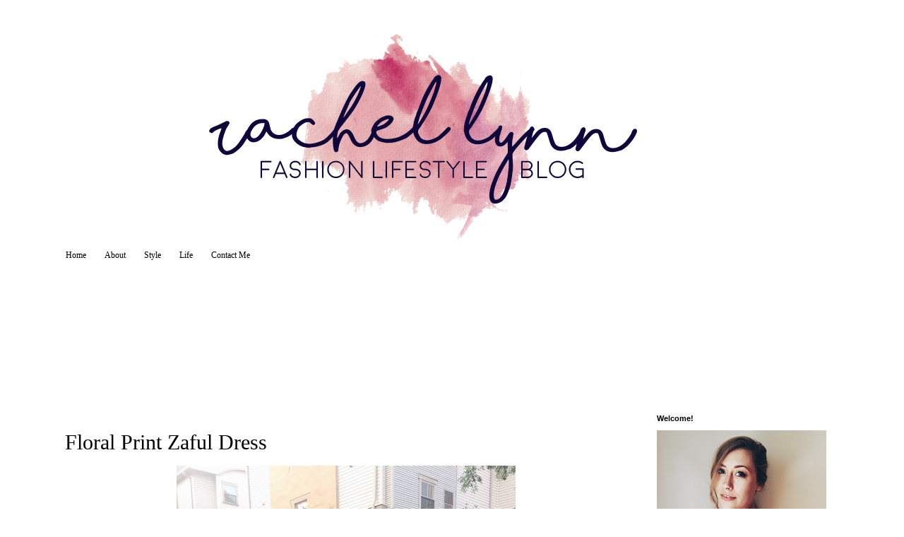

--- FILE ---
content_type: text/html; charset=UTF-8
request_url: http://www.rachellllynn.com/2016/08/floral-print-zaful-dress.html
body_size: 22737
content:
<!DOCTYPE html>
<html class='v2' dir='ltr' xmlns='http://www.w3.org/1999/xhtml' xmlns:b='http://www.google.com/2005/gml/b' xmlns:data='http://www.google.com/2005/gml/data' xmlns:expr='http://www.google.com/2005/gml/expr'>
<head>
<link href='https://www.blogger.com/static/v1/widgets/335934321-css_bundle_v2.css' rel='stylesheet' type='text/css'/>
<script async='async' src='//pagead2.googlesyndication.com/pagead/js/adsbygoogle.js'></script>
<script>
  (adsbygoogle = window.adsbygoogle || []).push({
    google_ad_client: "ca-pub-8839336740686546",
    enable_page_level_ads: true
  });
</script>
<meta content='d9cceab8d92b3289fdd9ea7a52fc4124' name='p:domain_verify'/>
<meta content='74b6a153b9858a8088ff6a92afe3db46' name='p:domain_verify'/>
<meta content='width=1100' name='viewport'/>
<meta content='text/html; charset=UTF-8' http-equiv='Content-Type'/>
<meta content='blogger' name='generator'/>
<link href='http://www.rachellllynn.com/favicon.ico' rel='icon' type='image/x-icon'/>
<link href='http://www.rachellllynn.com/2016/08/floral-print-zaful-dress.html' rel='canonical'/>
<link rel="alternate" type="application/atom+xml" title="Rachel Lynn - Atom" href="http://www.rachellllynn.com/feeds/posts/default" />
<link rel="alternate" type="application/rss+xml" title="Rachel Lynn - RSS" href="http://www.rachellllynn.com/feeds/posts/default?alt=rss" />
<link rel="service.post" type="application/atom+xml" title="Rachel Lynn - Atom" href="https://www.blogger.com/feeds/1597495234482958425/posts/default" />

<link rel="alternate" type="application/atom+xml" title="Rachel Lynn - Atom" href="http://www.rachellllynn.com/feeds/3742803281469552852/comments/default" />
<!--Can't find substitution for tag [blog.ieCssRetrofitLinks]-->
<link href='https://blogger.googleusercontent.com/img/b/R29vZ2xl/AVvXsEhdoOQM6Xi9RQeLvp7RZTlpo-052uOvCGxVkmixixmIEknoK79vDX_XVe7vXva62CxyjLsqGnp6eojnvRLOgNwgL6l9iSBwTq-Hq3LZcJL6L8z0_MAsw5MP9eMK-Z2PvcwsnAs8oBqcPbs/s640/IMG_2835.JPG' rel='image_src'/>
<meta content='http://www.rachellllynn.com/2016/08/floral-print-zaful-dress.html' property='og:url'/>
<meta content='Floral Print Zaful Dress ' property='og:title'/>
<meta content='Rachel Lynn is a New York City based fashion and lifestyle blog.' property='og:description'/>
<meta content='https://blogger.googleusercontent.com/img/b/R29vZ2xl/AVvXsEhdoOQM6Xi9RQeLvp7RZTlpo-052uOvCGxVkmixixmIEknoK79vDX_XVe7vXva62CxyjLsqGnp6eojnvRLOgNwgL6l9iSBwTq-Hq3LZcJL6L8z0_MAsw5MP9eMK-Z2PvcwsnAs8oBqcPbs/w1200-h630-p-k-no-nu/IMG_2835.JPG' property='og:image'/>
<title>Rachel Lynn: Floral Print Zaful Dress </title>
<style type='text/css'>@font-face{font-family:'Sorts Mill Goudy';font-style:normal;font-weight:400;font-display:swap;src:url(//fonts.gstatic.com/s/sortsmillgoudy/v16/Qw3GZR9MED_6PSuS_50nEaVrfzgEbHQEj7E49PCrfQ.woff2)format('woff2');unicode-range:U+0100-02BA,U+02BD-02C5,U+02C7-02CC,U+02CE-02D7,U+02DD-02FF,U+0304,U+0308,U+0329,U+1D00-1DBF,U+1E00-1E9F,U+1EF2-1EFF,U+2020,U+20A0-20AB,U+20AD-20C0,U+2113,U+2C60-2C7F,U+A720-A7FF;}@font-face{font-family:'Sorts Mill Goudy';font-style:normal;font-weight:400;font-display:swap;src:url(//fonts.gstatic.com/s/sortsmillgoudy/v16/Qw3GZR9MED_6PSuS_50nEaVrfzgEbHoEj7E49PA.woff2)format('woff2');unicode-range:U+0000-00FF,U+0131,U+0152-0153,U+02BB-02BC,U+02C6,U+02DA,U+02DC,U+0304,U+0308,U+0329,U+2000-206F,U+20AC,U+2122,U+2191,U+2193,U+2212,U+2215,U+FEFF,U+FFFD;}</style>
<style id='page-skin-1' type='text/css'><!--
/*
-----------------------------------------------
Blogger Template Style
Name:     Simple
Designer: Blogger
URL:      www.blogger.com
----------------------------------------------- */
/* Content
----------------------------------------------- */
body {
font: normal normal 12px Georgia, Utopia, 'Palatino Linotype', Palatino, serif;
color: #000000;
background: #ffffff none repeat scroll top left;
padding: 0 0 0 0;
}
html body .region-inner {
min-width: 0;
max-width: 100%;
width: auto;
}
h2 {
font-size: 22px;
}
a:link {
text-decoration:none;
color: #000000;
}
a:visited {
text-decoration:none;
color: #bf7a7a;
}
a:hover {
text-decoration:underline;
color: #bf7a7a;
}
.body-fauxcolumn-outer .fauxcolumn-inner {
background: transparent none repeat scroll top left;
_background-image: none;
}
.body-fauxcolumn-outer .cap-top {
position: absolute;
z-index: 1;
height: 400px;
width: 100%;
}
.body-fauxcolumn-outer .cap-top .cap-left {
width: 100%;
background: transparent none repeat-x scroll top left;
_background-image: none;
}
.content-outer {
-moz-box-shadow: 0 0 0 rgba(0, 0, 0, .15);
-webkit-box-shadow: 0 0 0 rgba(0, 0, 0, .15);
-goog-ms-box-shadow: 0 0 0 #333333;
box-shadow: 0 0 0 rgba(0, 0, 0, .15);
margin-bottom: 1px;
}
.content-inner {
padding: 10px 40px;
}
.content-inner {
background-color: #ffffff;
}
/* Header
----------------------------------------------- */
.header-outer {
background: transparent none repeat-x scroll 0 -400px;
_background-image: none;
}
.Header h1 {
font: normal normal 50px Sorts Mill Goudy;
color: #924e4e;
text-shadow: 0 0 0 rgba(0, 0, 0, .2);
}
.Header h1 a {
color: #924e4e;
}
.Header .description {
font-size: 18px;
color: #000000;
}
.header-inner .Header .titlewrapper {
padding: 22px 0;
}
.header-inner .Header .descriptionwrapper {
padding: 0 0;
}
/* Tabs
----------------------------------------------- */
.tabs-inner .section:first-child {
border-top: 0 solid transparent;
}
.tabs-inner .section:first-child ul {
margin-top: -1px;
border-top: 1px solid transparent;
border-left: 1px solid transparent;
border-right: 1px solid transparent;
}
.tabs-inner .widget ul {
background: transparent none repeat-x scroll 0 -800px;
_background-image: none;
border-bottom: 1px solid transparent;
margin-top: 0;
margin-left: -30px;
margin-right: -30px;
}
.tabs-inner .widget li a {
display: inline-block;
padding: .6em 1em;
font: normal normal 12px Georgia, Utopia, 'Palatino Linotype', Palatino, serif;
color: #000000;
border-left: 1px solid #ffffff;
border-right: 1px solid transparent;
}
.tabs-inner .widget li:first-child a {
border-left: none;
}
.tabs-inner .widget li.selected a, .tabs-inner .widget li a:hover {
color: #000000;
background-color: #ffffff;
text-decoration: none;
}
/* Columns
----------------------------------------------- */
.main-outer {
border-top: 0 solid transparent;
}
.fauxcolumn-left-outer .fauxcolumn-inner {
border-right: 1px solid transparent;
}
.fauxcolumn-right-outer .fauxcolumn-inner {
border-left: 1px solid transparent;
}
/* Headings
----------------------------------------------- */
div.widget > h2,
div.widget h2.title {
margin: 0 0 1em 0;
font: normal bold 11px 'Trebuchet MS',Trebuchet,Verdana,sans-serif;
color: #000000;
}
/* Widgets
----------------------------------------------- */
.widget .zippy {
color: #999999;
text-shadow: 2px 2px 1px rgba(0, 0, 0, .1);
}
.widget .popular-posts ul {
list-style: none;
}
/* Posts
----------------------------------------------- */
h2.date-header {
font: normal bold 11px Arial, Tahoma, Helvetica, FreeSans, sans-serif;
}
.date-header span {
background-color: #ffffff;
color: #000000;
padding: 0.4em;
letter-spacing: 3px;
margin: inherit;
}
.main-inner {
padding-top: 35px;
padding-bottom: 65px;
}
.main-inner .column-center-inner {
padding: 0 0;
}
.main-inner .column-center-inner .section {
margin: 0 1em;
}
.post {
margin: 0 0 45px 0;
}
h3.post-title, .comments h4 {
font: normal normal 30px Georgia, Utopia, 'Palatino Linotype', Palatino, serif;
margin: .75em 0 0;
}
.post-body {
font-size: 110%;
line-height: 1.4;
position: relative;
}
.post-body img, .post-body .tr-caption-container, .Profile img, .Image img,
.BlogList .item-thumbnail img {
padding: 2px;
background: #ffffff;
border: 1px solid #eeeeee;
-moz-box-shadow: 1px 1px 5px rgba(0, 0, 0, .1);
-webkit-box-shadow: 1px 1px 5px rgba(0, 0, 0, .1);
box-shadow: 1px 1px 5px rgba(0, 0, 0, .1);
}
.post-body img, .post-body .tr-caption-container {
padding: 5px;
}
.post-body .tr-caption-container {
color: #000000;
}
.post-body .tr-caption-container img {
padding: 0;
background: transparent;
border: none;
-moz-box-shadow: 0 0 0 rgba(0, 0, 0, .1);
-webkit-box-shadow: 0 0 0 rgba(0, 0, 0, .1);
box-shadow: 0 0 0 rgba(0, 0, 0, .1);
}
.post-header {
margin: 0 0 1.5em;
line-height: 1.6;
font-size: 90%;
}
.post-footer {
margin: 20px -2px 0;
padding: 5px 10px;
color: #666666;
background-color: #eeeeee;
border-bottom: 1px solid #eeeeee;
line-height: 1.6;
font-size: 90%;
}
#comments .comment-author {
padding-top: 1.5em;
border-top: 1px solid transparent;
background-position: 0 1.5em;
}
#comments .comment-author:first-child {
padding-top: 0;
border-top: none;
}
.avatar-image-container {
margin: .2em 0 0;
}
#comments .avatar-image-container img {
border: 1px solid #eeeeee;
}
/* Comments
----------------------------------------------- */
.comments .comments-content .icon.blog-author {
background-repeat: no-repeat;
background-image: url([data-uri]);
}
.comments .comments-content .loadmore a {
border-top: 1px solid #999999;
border-bottom: 1px solid #999999;
}
.comments .comment-thread.inline-thread {
background-color: #eeeeee;
}
.comments .continue {
border-top: 2px solid #999999;
}
/* Accents
---------------------------------------------- */
.section-columns td.columns-cell {
border-left: 1px solid transparent;
}
.blog-pager {
background: transparent url(//www.blogblog.com/1kt/simple/paging_dot.png) repeat-x scroll top center;
}
.blog-pager-older-link, .home-link,
.blog-pager-newer-link {
background-color: #ffffff;
padding: 5px;
}
.footer-outer {
border-top: 1px dashed #bbbbbb;
}
/* Mobile
----------------------------------------------- */
body.mobile  {
background-size: auto;
}
.mobile .body-fauxcolumn-outer {
background: transparent none repeat scroll top left;
}
.mobile .body-fauxcolumn-outer .cap-top {
background-size: 100% auto;
}
.mobile .content-outer {
-webkit-box-shadow: 0 0 3px rgba(0, 0, 0, .15);
box-shadow: 0 0 3px rgba(0, 0, 0, .15);
}
.mobile .tabs-inner .widget ul {
margin-left: 0;
margin-right: 0;
}
.mobile .post {
margin: 0;
}
.mobile .main-inner .column-center-inner .section {
margin: 0;
}
.mobile .date-header span {
padding: 0.1em 10px;
margin: 0 -10px;
}
.mobile h3.post-title {
margin: 0;
}
.mobile .blog-pager {
background: transparent none no-repeat scroll top center;
}
.mobile .footer-outer {
border-top: none;
}
.mobile .main-inner, .mobile .footer-inner {
background-color: #ffffff;
}
.mobile-index-contents {
color: #000000;
}
.mobile-link-button {
background-color: #000000;
}
.mobile-link-button a:link, .mobile-link-button a:visited {
color: #ffffff;
}
.mobile .tabs-inner .section:first-child {
border-top: none;
}
.mobile .tabs-inner .PageList .widget-content {
background-color: #ffffff;
color: #000000;
border-top: 1px solid transparent;
border-bottom: 1px solid transparent;
}
.mobile .tabs-inner .PageList .widget-content .pagelist-arrow {
border-left: 1px solid transparent;
}
.post-title a {
color:#924e4e;
}
.post-body img, .post-body .tr-caption-container, .Profile img, .Image img,
.BlogList .item-thumbnail img {
padding: 0 !important;
border: none !important;
background: none !important;
-moz-box-shadow: 0px 0px 0px transparent !important;
-webkit-box-shadow: 0px 0px 0px transparent !important;
box-shadow: 0px 0px 0px transparent !important;
}
.Image img{
display: block;
margin-left: auto;
margin-right: auto;
}
#Image1 .widget-content {
text-align: center;
}
--></style>
<style id='template-skin-1' type='text/css'><!--
body {
min-width: 1200px;
}
.content-outer, .content-fauxcolumn-outer, .region-inner {
min-width: 1200px;
max-width: 1200px;
_width: 1200px;
}
.main-inner .columns {
padding-left: 0px;
padding-right: 300px;
}
.main-inner .fauxcolumn-center-outer {
left: 0px;
right: 300px;
/* IE6 does not respect left and right together */
_width: expression(this.parentNode.offsetWidth -
parseInt("0px") -
parseInt("300px") + 'px');
}
.main-inner .fauxcolumn-left-outer {
width: 0px;
}
.main-inner .fauxcolumn-right-outer {
width: 300px;
}
.main-inner .column-left-outer {
width: 0px;
right: 100%;
margin-left: -0px;
}
.main-inner .column-right-outer {
width: 300px;
margin-right: -300px;
}
#layout {
min-width: 0;
}
#layout .content-outer {
min-width: 0;
width: 800px;
}
#layout .region-inner {
min-width: 0;
width: auto;
}
body#layout div.add_widget {
padding: 8px;
}
body#layout div.add_widget a {
margin-left: 32px;
}
--></style>
<script async='async' data-cfasync='false' data-shr-siteid='6291220fc560b0574657108a53ed2954' src='//dsms0mj1bbhn4.cloudfront.net/assets/pub/shareaholic.js' type='text/javascript'></script>
<meta content='d9cceab8d92b3289fdd9ea7a52fc4124' name='p:domain_verify'/>
<link href='https://www.blogger.com/dyn-css/authorization.css?targetBlogID=1597495234482958425&amp;zx=9744ac1e-95c2-4119-a6b3-4587197dd1bb' media='none' onload='if(media!=&#39;all&#39;)media=&#39;all&#39;' rel='stylesheet'/><noscript><link href='https://www.blogger.com/dyn-css/authorization.css?targetBlogID=1597495234482958425&amp;zx=9744ac1e-95c2-4119-a6b3-4587197dd1bb' rel='stylesheet'/></noscript>
<meta name='google-adsense-platform-account' content='ca-host-pub-1556223355139109'/>
<meta name='google-adsense-platform-domain' content='blogspot.com'/>

<!-- data-ad-client=ca-pub-8839336740686546 -->

</head>
<script>
  (function(i,s,o,g,r,a,m){i['GoogleAnalyticsObject']=r;i[r]=i[r]||function(){
  (i[r].q=i[r].q||[]).push(arguments)},i[r].l=1*new Date();a=s.createElement(o),
  m=s.getElementsByTagName(o)[0];a.async=1;a.src=g;m.parentNode.insertBefore(a,m)
  })(window,document,'script','https://www.google-analytics.com/analytics.js','ga');

  ga('create', 'UA-80510340-1', 'auto');
  ga('send', 'pageview');

</script>
<script>
  (function (w,i,d,g,e,t,s) {w[d] = w[d]||[];t= i.createElement(g);
    t.async=1;t.src=e;s=i.getElementsByTagName(g)[0];s.parentNode.insertBefore(t, s);
  })(window, document, '_gscq','script','//widgets.getsitecontrol.com/48630/script.js');
</script>
<body class='loading variant-simplysimple'>
<div class='navbar no-items section' id='navbar' name='Navbar'>
</div>
<div class='body-fauxcolumns'>
<div class='fauxcolumn-outer body-fauxcolumn-outer'>
<div class='cap-top'>
<div class='cap-left'></div>
<div class='cap-right'></div>
</div>
<div class='fauxborder-left'>
<div class='fauxborder-right'></div>
<div class='fauxcolumn-inner'>
</div>
</div>
<div class='cap-bottom'>
<div class='cap-left'></div>
<div class='cap-right'></div>
</div>
</div>
</div>
<div class='content'>
<div class='content-fauxcolumns'>
<div class='fauxcolumn-outer content-fauxcolumn-outer'>
<div class='cap-top'>
<div class='cap-left'></div>
<div class='cap-right'></div>
</div>
<div class='fauxborder-left'>
<div class='fauxborder-right'></div>
<div class='fauxcolumn-inner'>
</div>
</div>
<div class='cap-bottom'>
<div class='cap-left'></div>
<div class='cap-right'></div>
</div>
</div>
</div>
<div class='content-outer'>
<div class='content-cap-top cap-top'>
<div class='cap-left'></div>
<div class='cap-right'></div>
</div>
<div class='fauxborder-left content-fauxborder-left'>
<div class='fauxborder-right content-fauxborder-right'></div>
<div class='content-inner'>
<header>
<div class='header-outer'>
<div class='header-cap-top cap-top'>
<div class='cap-left'></div>
<div class='cap-right'></div>
</div>
<div class='fauxborder-left header-fauxborder-left'>
<div class='fauxborder-right header-fauxborder-right'></div>
<div class='region-inner header-inner'>
<div class='header section' id='header' name='Header'><div class='widget Header' data-version='1' id='Header1'>
<div id='header-inner'>
<a href='http://www.rachellllynn.com/' style='display: block'>
<img alt='Rachel Lynn' height='307px; ' id='Header1_headerimg' src='https://blogger.googleusercontent.com/img/b/R29vZ2xl/AVvXsEgz0nBZhfWOyg8LV5s4NfpB6vEtXC60fZNlqKRveIGlIowf98wUdcPC_kHXrnMPVZTKm0K8Dix4fdlpwEDiDQeFj_H5k_0m8Y-rEG9AG6cX4u3cIkGtMiPrWfVeyTFXt-9hRMh7a_tAKUo/s1600/Blog+header+L.png' style='display: block' width='1569px; '/>
</a>
</div>
</div></div>
</div>
</div>
<div class='header-cap-bottom cap-bottom'>
<div class='cap-left'></div>
<div class='cap-right'></div>
</div>
</div>
</header>
<div class='tabs-outer'>
<div class='tabs-cap-top cap-top'>
<div class='cap-left'></div>
<div class='cap-right'></div>
</div>
<div class='fauxborder-left tabs-fauxborder-left'>
<div class='fauxborder-right tabs-fauxborder-right'></div>
<div class='region-inner tabs-inner'>
<div class='tabs section' id='crosscol' name='Cross-Column'><div class='widget PageList' data-version='1' id='PageList1'>
<h2>Pages</h2>
<div class='widget-content'>
<ul>
<li>
<a href='http://www.rachellllynn.com/'>Home</a>
</li>
<li>
<a href='http://www.rachellllynn.com/p/about-me.html'>About</a>
</li>
<li>
<a href='http://www.rachellllynn.com/p/style.html'>Style</a>
</li>
<li>
<a href='http://www.rachellllynn.com/p/life.html'>Life</a>
</li>
<li>
<a href='http://www.rachellllynn.com/p/collaborations.html'>Contact Me</a>
</li>
</ul>
<div class='clear'></div>
</div>
</div></div>
<div class='tabs section' id='crosscol-overflow' name='Cross-Column 2'><div class='widget HTML' data-version='1' id='HTML2'>
<div class='widget-content'>
<!-- SnapWidget -->
<iframe src="https://snapwidget.com/embed/180802" class="snapwidget-widget" allowtransparency="true" frameborder="0" scrolling="no" style="border:none; overflow:hidden; width:1050px; height:140px"></iframe>
</div>
<div class='clear'></div>
</div></div>
</div>
</div>
<div class='tabs-cap-bottom cap-bottom'>
<div class='cap-left'></div>
<div class='cap-right'></div>
</div>
</div>
<div class='main-outer'>
<div class='main-cap-top cap-top'>
<div class='cap-left'></div>
<div class='cap-right'></div>
</div>
<div class='fauxborder-left main-fauxborder-left'>
<div class='fauxborder-right main-fauxborder-right'></div>
<div class='region-inner main-inner'>
<div class='columns fauxcolumns'>
<div class='fauxcolumn-outer fauxcolumn-center-outer'>
<div class='cap-top'>
<div class='cap-left'></div>
<div class='cap-right'></div>
</div>
<div class='fauxborder-left'>
<div class='fauxborder-right'></div>
<div class='fauxcolumn-inner'>
</div>
</div>
<div class='cap-bottom'>
<div class='cap-left'></div>
<div class='cap-right'></div>
</div>
</div>
<div class='fauxcolumn-outer fauxcolumn-left-outer'>
<div class='cap-top'>
<div class='cap-left'></div>
<div class='cap-right'></div>
</div>
<div class='fauxborder-left'>
<div class='fauxborder-right'></div>
<div class='fauxcolumn-inner'>
</div>
</div>
<div class='cap-bottom'>
<div class='cap-left'></div>
<div class='cap-right'></div>
</div>
</div>
<div class='fauxcolumn-outer fauxcolumn-right-outer'>
<div class='cap-top'>
<div class='cap-left'></div>
<div class='cap-right'></div>
</div>
<div class='fauxborder-left'>
<div class='fauxborder-right'></div>
<div class='fauxcolumn-inner'>
</div>
</div>
<div class='cap-bottom'>
<div class='cap-left'></div>
<div class='cap-right'></div>
</div>
</div>
<!-- corrects IE6 width calculation -->
<div class='columns-inner'>
<div class='column-center-outer'>
<div class='column-center-inner'>
<div class='main section' id='main' name='Main'><div class='widget Blog' data-version='1' id='Blog1'>
<div class='blog-posts hfeed'>

          <div class="date-outer">
        

          <div class="date-posts">
        
<div class='post-outer'>
<meta content='article' property='og:type'/>
<meta content='Floral Print Zaful Dress ' property='og:title'/>
<meta content='' property='og:description'/>
<meta content='http://www.rachellllynn.com/2016/08/floral-print-zaful-dress.html' property='og:url'/>
<meta content='Rachel Lynn' property='og:site_name'/>
<meta content='2016-08-04T09:54:00-07:00' property='article:published_time'/>
<meta content='Rachel Lynn' property='article:author'/>
<div class='post hentry uncustomized-post-template' itemprop='blogPost' itemscope='itemscope' itemtype='http://schema.org/BlogPosting'>
<meta content='https://blogger.googleusercontent.com/img/b/R29vZ2xl/AVvXsEhdoOQM6Xi9RQeLvp7RZTlpo-052uOvCGxVkmixixmIEknoK79vDX_XVe7vXva62CxyjLsqGnp6eojnvRLOgNwgL6l9iSBwTq-Hq3LZcJL6L8z0_MAsw5MP9eMK-Z2PvcwsnAs8oBqcPbs/s640/IMG_2835.JPG' itemprop='image_url'/>
<meta content='1597495234482958425' itemprop='blogId'/>
<meta content='3742803281469552852' itemprop='postId'/>
<a name='3742803281469552852'></a>
<h3 class='post-title entry-title' itemprop='name'>
Floral Print Zaful Dress 
</h3>
<div class='post-header'>
<div class='post-header-line-1'></div>
</div>
<div class='post-body entry-content' id='post-body-3742803281469552852' itemprop='description articleBody'>
<div class="separator" style="clear: both; text-align: center;">
<a href="https://blogger.googleusercontent.com/img/b/R29vZ2xl/AVvXsEhdoOQM6Xi9RQeLvp7RZTlpo-052uOvCGxVkmixixmIEknoK79vDX_XVe7vXva62CxyjLsqGnp6eojnvRLOgNwgL6l9iSBwTq-Hq3LZcJL6L8z0_MAsw5MP9eMK-Z2PvcwsnAs8oBqcPbs/s1600/IMG_2835.JPG" imageanchor="1" style="margin-left: 1em; margin-right: 1em;"><img border="0" height="640" src="https://blogger.googleusercontent.com/img/b/R29vZ2xl/AVvXsEhdoOQM6Xi9RQeLvp7RZTlpo-052uOvCGxVkmixixmIEknoK79vDX_XVe7vXva62CxyjLsqGnp6eojnvRLOgNwgL6l9iSBwTq-Hq3LZcJL6L8z0_MAsw5MP9eMK-Z2PvcwsnAs8oBqcPbs/s640/IMG_2835.JPG" width="480" /></a></div>
<div class="separator" style="clear: both; text-align: justify;">
<br /></div>
<div class="separator" style="clear: both; text-align: justify;">
<span style="text-align: left;">Happy Thursday! It's just about the end of the week, and I couldn't be more excited. I know it's only four days in, but I've already been hard at work with my <a href="http://rachellllynn.blogspot.com/2016/08/august-goals.html" target="_blank">August Goals</a>. I only have four episodes left until the final episode of Gossip Girl and I'm both excited and sad for it to be over. I've been watching this show on and off for five years (yes, it's crazy it's taken me five years to finish this series). In other news, I was so ecstatic to receive&nbsp;this package in the mail and I'm here to tell you all about it. Today I'm bringing to you my latest collaboration with &nbsp;</span>Zaful<span style="text-align: left;">.&nbsp;</span></div>
<div class="separator" style="clear: both; text-align: center;">
<br /></div>
<div class="separator" style="clear: both; text-align: center;">
<span style="font-size: x-small;">*Disclaimer: Zaful&nbsp;gifted me the dress and sunglasses in return for an honest review. All thoughts and opinions are my own.</span></div>
<div class="separator" style="clear: both; text-align: center;">
<br /></div>
<br />
<br />
<br />
<br />
<br />
<br />
<br />
<br />
<div class="separator" style="clear: both; text-align: center;">
<a href="https://blogger.googleusercontent.com/img/b/R29vZ2xl/AVvXsEhtz67Yv_gPO-lET2KWofFjcpC3-NGvenDtPMrYkB3UdNcyU7-WdnY6HHwuObN-o4fRaxohk_iLr8UeSaIIKgzOMqzPMjTb-T1hFCIhYbF4bq5aeYe4VfT5hdelMZmF1_YWJQaW9Jp2qJs/s1600/IMG_2837.JPG" imageanchor="1" style="margin-left: 1em; margin-right: 1em;"><img border="0" height="640" src="https://blogger.googleusercontent.com/img/b/R29vZ2xl/AVvXsEhtz67Yv_gPO-lET2KWofFjcpC3-NGvenDtPMrYkB3UdNcyU7-WdnY6HHwuObN-o4fRaxohk_iLr8UeSaIIKgzOMqzPMjTb-T1hFCIhYbF4bq5aeYe4VfT5hdelMZmF1_YWJQaW9Jp2qJs/s640/IMG_2837.JPG" width="480" /></a></div>
<div class="separator" style="clear: both; text-align: center;">
<br /></div>
<div class="separator" style="clear: both; text-align: center;">
<br /></div>
<div class="separator" style="clear: both; text-align: center;">
<br /></div>
<div class="separator" style="clear: both; text-align: center;">
<br /></div>
<div class="separator" style="clear: both; text-align: center;">
<a href="https://blogger.googleusercontent.com/img/b/R29vZ2xl/AVvXsEhtX1aB49wZWqC_zV3Rd8Yyn8pkzamP7k3fYycJxTVPA5zV1234nkarVXCklGTUnnwKO6m0w_fI3QWKjGPLdHva7LNbIF3fIIOm9Qh8pbwLfs15YwPkXlwV9kl6L1pOROStpisbItR3W7k/s1600/IMG_2839.JPG" imageanchor="1" style="margin-left: 1em; margin-right: 1em;"><img border="0" height="640" src="https://blogger.googleusercontent.com/img/b/R29vZ2xl/AVvXsEhtX1aB49wZWqC_zV3Rd8Yyn8pkzamP7k3fYycJxTVPA5zV1234nkarVXCklGTUnnwKO6m0w_fI3QWKjGPLdHva7LNbIF3fIIOm9Qh8pbwLfs15YwPkXlwV9kl6L1pOROStpisbItR3W7k/s640/IMG_2839.JPG" width="480" /></a></div>
<div style="text-align: center;">
&nbsp;<span style="font-size: x-small;">Shop the look: <a href="http://www.zaful.com/cut-out-round-collar-flower-print-dress-p_168334.html?lkid=16315" target="_blank">Dress</a> / <a href="http://www.zaful.com/high-pointed-black-cat-eye-sunglasses-p_192794.html?lkid=16315" target="_blank">Sunglasses</a>&nbsp;</span></div>
<div style="text-align: center;">
<span style="font-size: x-small;"><br /></span></div>
<br />
I am low-key obsessed with this company. If I could buy all of the pieces on their site, I would! They're all so chic and modern. This adorable, round collar, a-line dress immediately stood out to me and I knew I had to have it. The back has the perfect amount of cutouts, but the front is still conservative. I also have <i>the worst </i>time finding dresses in the right length for me. Most dresses, even if they're supposed to be short, fall way too long on me. This dress is <i>perfect,</i>&nbsp;though. I can't tell you how excited I was about this find. This dress would be great if you're attending any last minute weddings. And, guys... it's twirl-worthy. That's what I call the perfect dress!<br />
<br />
<br />
<br />
<br />
<br />
<br />
<br />
<div class="separator" style="clear: both; text-align: center;">
<a href="https://blogger.googleusercontent.com/img/b/R29vZ2xl/AVvXsEgJlhcQgv0OhfJuSD2HIQzpvwp_XnNbAE7QffRWU54tPpuDgSmJtt9EjikGvoOCZjPqPNlUOA2-nJpV5fjLJb1yhAfUxqlekrRj7mdEdu-6I1P3s-F8LmuI1vaZm-sdwendne17GJRmMV8/s1600/IMG_2838.JPG" imageanchor="1" style="margin-left: 1em; margin-right: 1em;"><img border="0" height="640" src="https://blogger.googleusercontent.com/img/b/R29vZ2xl/AVvXsEgJlhcQgv0OhfJuSD2HIQzpvwp_XnNbAE7QffRWU54tPpuDgSmJtt9EjikGvoOCZjPqPNlUOA2-nJpV5fjLJb1yhAfUxqlekrRj7mdEdu-6I1P3s-F8LmuI1vaZm-sdwendne17GJRmMV8/s640/IMG_2838.JPG" width="480" /></a></div>
<br />
<br />
<br />
<div class="separator" style="clear: both; text-align: center;">
<a href="https://blogger.googleusercontent.com/img/b/R29vZ2xl/AVvXsEgPT79FU_Dmk5yScAqwLvgYHfqj5OiQcOgNj7_-27eJTAoaCeMQjWyiGZjNatvpFE5VsdGUVdDtFaFf12BWxizb0xifDcj5MJI85Aumg07ZpSplf9xIxveBMd0arU5S68orYQbYqKg0nzs/s1600/IMG_2836.JPG" imageanchor="1" style="margin-left: 1em; margin-right: 1em;"><img border="0" height="640" src="https://blogger.googleusercontent.com/img/b/R29vZ2xl/AVvXsEgPT79FU_Dmk5yScAqwLvgYHfqj5OiQcOgNj7_-27eJTAoaCeMQjWyiGZjNatvpFE5VsdGUVdDtFaFf12BWxizb0xifDcj5MJI85Aumg07ZpSplf9xIxveBMd0arU5S68orYQbYqKg0nzs/s640/IMG_2836.JPG" width="480" /></a></div>
<br />
<br />
<br />
<br />
<br />
<br />
<br />
<br />
<br />
<br />
While on their site, I also snagged up these two glasses. I've been dying to get my hands on a pair of statement sunglasses this summer and these are exactly what I was looking for. Their sharp, gold edges give a crisp look to any outfit and I just love how reflective they can be!<br />
<br />
<div class="separator" style="clear: both; text-align: center;">
<a href="https://blogger.googleusercontent.com/img/b/R29vZ2xl/AVvXsEhe1nMhja2yMXYb45HfmqDiYX1blsBDxdfOwCY2DslE9F_z0LlbJaw5EEo3y3JjjQeAlE6sNWVwDeNo9VNR8USXsH93JRPDX3S0LLtn4rF7Rem60QWDA8fiea8OYtpt2PMdVpniXUobcy4/s1600/IMG_2849.JPG" imageanchor="1" style="margin-left: 1em; margin-right: 1em;"><img border="0" height="640" src="https://blogger.googleusercontent.com/img/b/R29vZ2xl/AVvXsEhe1nMhja2yMXYb45HfmqDiYX1blsBDxdfOwCY2DslE9F_z0LlbJaw5EEo3y3JjjQeAlE6sNWVwDeNo9VNR8USXsH93JRPDX3S0LLtn4rF7Rem60QWDA8fiea8OYtpt2PMdVpniXUobcy4/s640/IMG_2849.JPG" width="640" /></a></div>
<div style="text-align: center;">
<span style="font-size: x-small;">Shop the look: <a href="http://www.zaful.com/high-pointed-black-cat-eye-sunglasses-p_192794.html?lkid=16315" target="_blank">Black and Gold</a> / <a href="http://www.zaful.com/high-pointed-pink-cat-eye-sunglasses-p_192796.html?lkid=16315" target="_blank">Pink and Gold</a>&nbsp;</span></div>
<br />
<br />
<br />
<br />
If you like what you saw, be sure to check them out and fall in love just as hard as I have!<br />
<br />
<div style="text-align: center;">
<span style="font-size: large;"><u>Zaful:</u></span></div>
<div style="text-align: center;">
<a href="http://www.zaful.com/?lkid=16315" target="_blank">Facebook</a></div>
<div style="text-align: center;">
<a href="https://www.pinterest.com/zaful/?lkid=16315" target="_blank">Pinterest</a></div>
<div style="text-align: center;">
<a href="https://plus.google.com/117525868087020037686/posts?lkid=16315" target="_blank">G+</a></div>
<div style="text-align: center;">
<a href="http://zaful.blogspot.com/?lkid=16315" target="_blank">Blog</a></div>
<div style="text-align: center;">
<a href="http://www.retailmenot.com/view/zaful.com?lkid=16315" target="_blank">Coupon Codes</a>&nbsp;</div>
<div class="MsoNormal" style="color: #222222; font-family: arial, sans-serif; font-size: 14px; margin: 0pt 0pt 0pt 10pt; text-indent: 0pt;">
</div>
<br />
<br />
<br />
<div class="separator" style="clear: both; text-align: center;">
<a href="https://blogger.googleusercontent.com/img/b/R29vZ2xl/AVvXsEgwy-4aBHncPCtZNTJGChYsarBk1Nb5qkzvMbvyN14BGdfaZCNHje4Ogx8P_AfzX6RXWoTlYmPhzREjSKFpYbBvYCdrU7qRdnhafXxAw9b4AbPHhYvDtW_Z1i-fNAKJM7Gjjd6Fgchq0vY/s1600/IMG_2840.JPG" imageanchor="1" style="margin-left: 1em; margin-right: 1em;"><img border="0" height="640" src="https://blogger.googleusercontent.com/img/b/R29vZ2xl/AVvXsEgwy-4aBHncPCtZNTJGChYsarBk1Nb5qkzvMbvyN14BGdfaZCNHje4Ogx8P_AfzX6RXWoTlYmPhzREjSKFpYbBvYCdrU7qRdnhafXxAw9b4AbPHhYvDtW_Z1i-fNAKJM7Gjjd6Fgchq0vY/s640/IMG_2840.JPG" width="480" /></a></div>
<div class="separator" style="clear: both; text-align: center;">
<br /></div>
<div class="separator" style="clear: both; text-align: center;">
<br /></div>
<div class="separator" style="clear: both; text-align: center;">
<br /></div>
<div class="separator" style="clear: both; text-align: center;">
<br /></div>
<div class="separator" style="clear: both; text-align: center;">
<br /></div>
<div class="separator" style="clear: both; text-align: center;">
xoxo,</div>
<div class="separator" style="clear: both; text-align: center;">
<a href="https://blogger.googleusercontent.com/img/b/R29vZ2xl/AVvXsEj3xgHZ4AnZ03APGErbkxK7Lkjeafv5fABXibFx8tDKdm93Vi-elfEm0k2p55nz2jwocItiLHNQOPpK_5sLF3tVdXfqpMIQ1N8vTBrFjYZCfW5DEyvwwdEB4ElYkXGwNOTgZ9kzVh_y78c/s1600/http___signatures.mylivesignature.com_54492_209_98D0BC5C3116B5449A6EE5A49BCD7FFB.png" imageanchor="1" style="margin-left: 1em; margin-right: 1em;"><img border="0" src="https://blogger.googleusercontent.com/img/b/R29vZ2xl/AVvXsEj3xgHZ4AnZ03APGErbkxK7Lkjeafv5fABXibFx8tDKdm93Vi-elfEm0k2p55nz2jwocItiLHNQOPpK_5sLF3tVdXfqpMIQ1N8vTBrFjYZCfW5DEyvwwdEB4ElYkXGwNOTgZ9kzVh_y78c/s1600/http___signatures.mylivesignature.com_54492_209_98D0BC5C3116B5449A6EE5A49BCD7FFB.png" /></a></div>
<div class="separator" style="clear: both; text-align: center;">
<br /></div>
<div class="separator" style="clear: both; text-align: center;">
<br /></div>
<div class="separator" style="clear: both; text-align: center;">
<br /></div>
<div class="separator" style="clear: both; text-align: center;">
<span style="font-family: &quot;courier new&quot; , &quot;courier&quot; , monospace;"><a href="https://www.instagram.com/rachellllynn5/" target="_blank">Instagram</a> / <a href="https://twitter.com/rachellllynn5" target="_blank">Twitter</a> / <a href="https://www.facebook.com/rachellllynn/" target="_blank">Facebook</a> / Snapchat: rgolden75 / <a href="https://www.bloglovin.com/blogs/rachel-lynn-14107997" target="_blank">Bloglovin'</a></span></div>
<div class="separator" style="clear: both; text-align: center;">
<br /></div>
<br />
<div style='clear: both;'></div>
</div>
<div class='post-footer'>
<div class='post-footer-line post-footer-line-1'>
<span class='post-author vcard'>
Posted by
<span class='fn' itemprop='author' itemscope='itemscope' itemtype='http://schema.org/Person'>
<meta content='https://www.blogger.com/profile/11463577055809095626' itemprop='url'/>
<a class='g-profile' href='https://www.blogger.com/profile/11463577055809095626' rel='author' title='author profile'>
<span itemprop='name'>Rachel Lynn</span>
</a>
</span>
</span>
<span class='post-timestamp'>
</span>
<span class='reaction-buttons'>
</span>
<span class='post-comment-link'>
</span>
<span class='post-backlinks post-comment-link'>
</span>
<span class='post-icons'>
<span class='item-control blog-admin pid-1985839607'>
<a href='https://www.blogger.com/post-edit.g?blogID=1597495234482958425&postID=3742803281469552852&from=pencil' title='Edit Post'>
<img alt='' class='icon-action' height='18' src='https://resources.blogblog.com/img/icon18_edit_allbkg.gif' width='18'/>
</a>
</span>
</span>
<div class='post-share-buttons goog-inline-block'>
<a class='goog-inline-block share-button sb-email' href='https://www.blogger.com/share-post.g?blogID=1597495234482958425&postID=3742803281469552852&target=email' target='_blank' title='Email This'><span class='share-button-link-text'>Email This</span></a><a class='goog-inline-block share-button sb-blog' href='https://www.blogger.com/share-post.g?blogID=1597495234482958425&postID=3742803281469552852&target=blog' onclick='window.open(this.href, "_blank", "height=270,width=475"); return false;' target='_blank' title='BlogThis!'><span class='share-button-link-text'>BlogThis!</span></a><a class='goog-inline-block share-button sb-twitter' href='https://www.blogger.com/share-post.g?blogID=1597495234482958425&postID=3742803281469552852&target=twitter' target='_blank' title='Share to X'><span class='share-button-link-text'>Share to X</span></a><a class='goog-inline-block share-button sb-facebook' href='https://www.blogger.com/share-post.g?blogID=1597495234482958425&postID=3742803281469552852&target=facebook' onclick='window.open(this.href, "_blank", "height=430,width=640"); return false;' target='_blank' title='Share to Facebook'><span class='share-button-link-text'>Share to Facebook</span></a><a class='goog-inline-block share-button sb-pinterest' href='https://www.blogger.com/share-post.g?blogID=1597495234482958425&postID=3742803281469552852&target=pinterest' target='_blank' title='Share to Pinterest'><span class='share-button-link-text'>Share to Pinterest</span></a>
</div>
</div>
<div class='post-footer-line post-footer-line-2'>
<span class='post-labels'>
Labels:
<a href='http://www.rachellllynn.com/search/label/affiliate' rel='tag'>affiliate</a>,
<a href='http://www.rachellllynn.com/search/label/august' rel='tag'>august</a>,
<a href='http://www.rachellllynn.com/search/label/blogger' rel='tag'>blogger</a>,
<a href='http://www.rachellllynn.com/search/label/dresses' rel='tag'>dresses</a>,
<a href='http://www.rachellllynn.com/search/label/fashion' rel='tag'>fashion</a>,
<a href='http://www.rachellllynn.com/search/label/goals' rel='tag'>goals</a>,
<a href='http://www.rachellllynn.com/search/label/instagram' rel='tag'>instagram</a>,
<a href='http://www.rachellllynn.com/search/label/online%20shopping' rel='tag'>online shopping</a>,
<a href='http://www.rachellllynn.com/search/label/style' rel='tag'>style</a>,
<a href='http://www.rachellllynn.com/search/label/summer' rel='tag'>summer</a>,
<a href='http://www.rachellllynn.com/search/label/Zaful' rel='tag'>Zaful</a>
</span>
</div>
<div class='post-footer-line post-footer-line-3'>
<span class='post-location'>
</span>
</div>
</div>
</div>
<div class='comments' id='comments'>
<a name='comments'></a>
<h4>37 comments:</h4>
<div class='comments-content'>
<script async='async' src='' type='text/javascript'></script>
<script type='text/javascript'>
    (function() {
      var items = null;
      var msgs = null;
      var config = {};

// <![CDATA[
      var cursor = null;
      if (items && items.length > 0) {
        cursor = parseInt(items[items.length - 1].timestamp) + 1;
      }

      var bodyFromEntry = function(entry) {
        var text = (entry &&
                    ((entry.content && entry.content.$t) ||
                     (entry.summary && entry.summary.$t))) ||
            '';
        if (entry && entry.gd$extendedProperty) {
          for (var k in entry.gd$extendedProperty) {
            if (entry.gd$extendedProperty[k].name == 'blogger.contentRemoved') {
              return '<span class="deleted-comment">' + text + '</span>';
            }
          }
        }
        return text;
      }

      var parse = function(data) {
        cursor = null;
        var comments = [];
        if (data && data.feed && data.feed.entry) {
          for (var i = 0, entry; entry = data.feed.entry[i]; i++) {
            var comment = {};
            // comment ID, parsed out of the original id format
            var id = /blog-(\d+).post-(\d+)/.exec(entry.id.$t);
            comment.id = id ? id[2] : null;
            comment.body = bodyFromEntry(entry);
            comment.timestamp = Date.parse(entry.published.$t) + '';
            if (entry.author && entry.author.constructor === Array) {
              var auth = entry.author[0];
              if (auth) {
                comment.author = {
                  name: (auth.name ? auth.name.$t : undefined),
                  profileUrl: (auth.uri ? auth.uri.$t : undefined),
                  avatarUrl: (auth.gd$image ? auth.gd$image.src : undefined)
                };
              }
            }
            if (entry.link) {
              if (entry.link[2]) {
                comment.link = comment.permalink = entry.link[2].href;
              }
              if (entry.link[3]) {
                var pid = /.*comments\/default\/(\d+)\?.*/.exec(entry.link[3].href);
                if (pid && pid[1]) {
                  comment.parentId = pid[1];
                }
              }
            }
            comment.deleteclass = 'item-control blog-admin';
            if (entry.gd$extendedProperty) {
              for (var k in entry.gd$extendedProperty) {
                if (entry.gd$extendedProperty[k].name == 'blogger.itemClass') {
                  comment.deleteclass += ' ' + entry.gd$extendedProperty[k].value;
                } else if (entry.gd$extendedProperty[k].name == 'blogger.displayTime') {
                  comment.displayTime = entry.gd$extendedProperty[k].value;
                }
              }
            }
            comments.push(comment);
          }
        }
        return comments;
      };

      var paginator = function(callback) {
        if (hasMore()) {
          var url = config.feed + '?alt=json&v=2&orderby=published&reverse=false&max-results=50';
          if (cursor) {
            url += '&published-min=' + new Date(cursor).toISOString();
          }
          window.bloggercomments = function(data) {
            var parsed = parse(data);
            cursor = parsed.length < 50 ? null
                : parseInt(parsed[parsed.length - 1].timestamp) + 1
            callback(parsed);
            window.bloggercomments = null;
          }
          url += '&callback=bloggercomments';
          var script = document.createElement('script');
          script.type = 'text/javascript';
          script.src = url;
          document.getElementsByTagName('head')[0].appendChild(script);
        }
      };
      var hasMore = function() {
        return !!cursor;
      };
      var getMeta = function(key, comment) {
        if ('iswriter' == key) {
          var matches = !!comment.author
              && comment.author.name == config.authorName
              && comment.author.profileUrl == config.authorUrl;
          return matches ? 'true' : '';
        } else if ('deletelink' == key) {
          return config.baseUri + '/comment/delete/'
               + config.blogId + '/' + comment.id;
        } else if ('deleteclass' == key) {
          return comment.deleteclass;
        }
        return '';
      };

      var replybox = null;
      var replyUrlParts = null;
      var replyParent = undefined;

      var onReply = function(commentId, domId) {
        if (replybox == null) {
          // lazily cache replybox, and adjust to suit this style:
          replybox = document.getElementById('comment-editor');
          if (replybox != null) {
            replybox.height = '250px';
            replybox.style.display = 'block';
            replyUrlParts = replybox.src.split('#');
          }
        }
        if (replybox && (commentId !== replyParent)) {
          replybox.src = '';
          document.getElementById(domId).insertBefore(replybox, null);
          replybox.src = replyUrlParts[0]
              + (commentId ? '&parentID=' + commentId : '')
              + '#' + replyUrlParts[1];
          replyParent = commentId;
        }
      };

      var hash = (window.location.hash || '#').substring(1);
      var startThread, targetComment;
      if (/^comment-form_/.test(hash)) {
        startThread = hash.substring('comment-form_'.length);
      } else if (/^c[0-9]+$/.test(hash)) {
        targetComment = hash.substring(1);
      }

      // Configure commenting API:
      var configJso = {
        'maxDepth': config.maxThreadDepth
      };
      var provider = {
        'id': config.postId,
        'data': items,
        'loadNext': paginator,
        'hasMore': hasMore,
        'getMeta': getMeta,
        'onReply': onReply,
        'rendered': true,
        'initComment': targetComment,
        'initReplyThread': startThread,
        'config': configJso,
        'messages': msgs
      };

      var render = function() {
        if (window.goog && window.goog.comments) {
          var holder = document.getElementById('comment-holder');
          window.goog.comments.render(holder, provider);
        }
      };

      // render now, or queue to render when library loads:
      if (window.goog && window.goog.comments) {
        render();
      } else {
        window.goog = window.goog || {};
        window.goog.comments = window.goog.comments || {};
        window.goog.comments.loadQueue = window.goog.comments.loadQueue || [];
        window.goog.comments.loadQueue.push(render);
      }
    })();
// ]]>
  </script>
<div id='comment-holder'>
<div class="comment-thread toplevel-thread"><ol id="top-ra"><li class="comment" id="c7834898044659246291"><div class="avatar-image-container"><img src="//www.blogger.com/img/blogger_logo_round_35.png" alt=""/></div><div class="comment-block"><div class="comment-header"><cite class="user"><a href="https://www.blogger.com/profile/09572430659347657850" rel="nofollow">Unknown</a></cite><span class="icon user "></span><span class="datetime secondary-text"><a rel="nofollow" href="http://www.rachellllynn.com/2016/08/floral-print-zaful-dress.html?showComment=1470331681163#c7834898044659246291">August 4, 2016 at 10:28&#8239;AM</a></span></div><p class="comment-content">Love this dress SO MUCH. </p><span class="comment-actions secondary-text"><a class="comment-reply" target="_self" data-comment-id="7834898044659246291">Reply</a><span class="item-control blog-admin blog-admin pid-1743337725"><a target="_self" href="https://www.blogger.com/comment/delete/1597495234482958425/7834898044659246291">Delete</a></span></span></div><div class="comment-replies"><div id="c7834898044659246291-rt" class="comment-thread inline-thread"><span class="thread-toggle thread-expanded"><span class="thread-arrow"></span><span class="thread-count"><a target="_self">Replies</a></span></span><ol id="c7834898044659246291-ra" class="thread-chrome thread-expanded"><div><li class="comment" id="c2711285058155694335"><div class="avatar-image-container"><img src="//www.blogger.com/img/blogger_logo_round_35.png" alt=""/></div><div class="comment-block"><div class="comment-header"><cite class="user"><a href="https://www.blogger.com/profile/11463577055809095626" rel="nofollow">Rachel Lynn</a></cite><span class="icon user blog-author"></span><span class="datetime secondary-text"><a rel="nofollow" href="http://www.rachellllynn.com/2016/08/floral-print-zaful-dress.html?showComment=1470364610141#c2711285058155694335">August 4, 2016 at 7:36&#8239;PM</a></span></div><p class="comment-content">Isn&#39;t it so pretty?! I love how fun and flirty it is :) </p><span class="comment-actions secondary-text"><span class="item-control blog-admin blog-admin pid-1985839607"><a target="_self" href="https://www.blogger.com/comment/delete/1597495234482958425/2711285058155694335">Delete</a></span></span></div><div class="comment-replies"><div id="c2711285058155694335-rt" class="comment-thread inline-thread hidden"><span class="thread-toggle thread-expanded"><span class="thread-arrow"></span><span class="thread-count"><a target="_self">Replies</a></span></span><ol id="c2711285058155694335-ra" class="thread-chrome thread-expanded"><div></div><div id="c2711285058155694335-continue" class="continue"><a class="comment-reply" target="_self" data-comment-id="2711285058155694335">Reply</a></div></ol></div></div><div class="comment-replybox-single" id="c2711285058155694335-ce"></div></li></div><div id="c7834898044659246291-continue" class="continue"><a class="comment-reply" target="_self" data-comment-id="7834898044659246291">Reply</a></div></ol></div></div><div class="comment-replybox-single" id="c7834898044659246291-ce"></div></li><li class="comment" id="c2074635861682250058"><div class="avatar-image-container"><img src="//www.blogger.com/img/blogger_logo_round_35.png" alt=""/></div><div class="comment-block"><div class="comment-header"><cite class="user"><a href="https://www.blogger.com/profile/13416446933411502829" rel="nofollow">Unknown</a></cite><span class="icon user "></span><span class="datetime secondary-text"><a rel="nofollow" href="http://www.rachellllynn.com/2016/08/floral-print-zaful-dress.html?showComment=1470340252697#c2074635861682250058">August 4, 2016 at 12:50&#8239;PM</a></span></div><p class="comment-content">Love the dress! So cute!</p><span class="comment-actions secondary-text"><a class="comment-reply" target="_self" data-comment-id="2074635861682250058">Reply</a><span class="item-control blog-admin blog-admin pid-1741804810"><a target="_self" href="https://www.blogger.com/comment/delete/1597495234482958425/2074635861682250058">Delete</a></span></span></div><div class="comment-replies"><div id="c2074635861682250058-rt" class="comment-thread inline-thread"><span class="thread-toggle thread-expanded"><span class="thread-arrow"></span><span class="thread-count"><a target="_self">Replies</a></span></span><ol id="c2074635861682250058-ra" class="thread-chrome thread-expanded"><div><li class="comment" id="c1976193138252352485"><div class="avatar-image-container"><img src="//www.blogger.com/img/blogger_logo_round_35.png" alt=""/></div><div class="comment-block"><div class="comment-header"><cite class="user"><a href="https://www.blogger.com/profile/11463577055809095626" rel="nofollow">Rachel Lynn</a></cite><span class="icon user blog-author"></span><span class="datetime secondary-text"><a rel="nofollow" href="http://www.rachellllynn.com/2016/08/floral-print-zaful-dress.html?showComment=1470364635604#c1976193138252352485">August 4, 2016 at 7:37&#8239;PM</a></span></div><p class="comment-content">It&#39;s definitely perfect for the summertime! </p><span class="comment-actions secondary-text"><span class="item-control blog-admin blog-admin pid-1985839607"><a target="_self" href="https://www.blogger.com/comment/delete/1597495234482958425/1976193138252352485">Delete</a></span></span></div><div class="comment-replies"><div id="c1976193138252352485-rt" class="comment-thread inline-thread hidden"><span class="thread-toggle thread-expanded"><span class="thread-arrow"></span><span class="thread-count"><a target="_self">Replies</a></span></span><ol id="c1976193138252352485-ra" class="thread-chrome thread-expanded"><div></div><div id="c1976193138252352485-continue" class="continue"><a class="comment-reply" target="_self" data-comment-id="1976193138252352485">Reply</a></div></ol></div></div><div class="comment-replybox-single" id="c1976193138252352485-ce"></div></li></div><div id="c2074635861682250058-continue" class="continue"><a class="comment-reply" target="_self" data-comment-id="2074635861682250058">Reply</a></div></ol></div></div><div class="comment-replybox-single" id="c2074635861682250058-ce"></div></li><li class="comment" id="c5445628513037909839"><div class="avatar-image-container"><img src="//resources.blogblog.com/img/blank.gif" alt=""/></div><div class="comment-block"><div class="comment-header"><cite class="user"><a href="http://www.marshaapsley.com" rel="nofollow">Marsha</a></cite><span class="icon user "></span><span class="datetime secondary-text"><a rel="nofollow" href="http://www.rachellllynn.com/2016/08/floral-print-zaful-dress.html?showComment=1470343568166#c5445628513037909839">August 4, 2016 at 1:46&#8239;PM</a></span></div><p class="comment-content">Super cute!  Love the colors.  And love how it comes together in the back, so it looks like you can just wear a regular bra with it.  </p><span class="comment-actions secondary-text"><a class="comment-reply" target="_self" data-comment-id="5445628513037909839">Reply</a><span class="item-control blog-admin blog-admin pid-1135662898"><a target="_self" href="https://www.blogger.com/comment/delete/1597495234482958425/5445628513037909839">Delete</a></span></span></div><div class="comment-replies"><div id="c5445628513037909839-rt" class="comment-thread inline-thread"><span class="thread-toggle thread-expanded"><span class="thread-arrow"></span><span class="thread-count"><a target="_self">Replies</a></span></span><ol id="c5445628513037909839-ra" class="thread-chrome thread-expanded"><div><li class="comment" id="c6561685318122178907"><div class="avatar-image-container"><img src="//www.blogger.com/img/blogger_logo_round_35.png" alt=""/></div><div class="comment-block"><div class="comment-header"><cite class="user"><a href="https://www.blogger.com/profile/11463577055809095626" rel="nofollow">Rachel Lynn</a></cite><span class="icon user blog-author"></span><span class="datetime secondary-text"><a rel="nofollow" href="http://www.rachellllynn.com/2016/08/floral-print-zaful-dress.html?showComment=1470364684354#c6561685318122178907">August 4, 2016 at 7:38&#8239;PM</a></span></div><p class="comment-content">Yup! I just wore a normal bra with the dress. I LOVE that feature. Saves the hassle of having to find the right bralette or backless bra to go with the outfit. </p><span class="comment-actions secondary-text"><span class="item-control blog-admin blog-admin pid-1985839607"><a target="_self" href="https://www.blogger.com/comment/delete/1597495234482958425/6561685318122178907">Delete</a></span></span></div><div class="comment-replies"><div id="c6561685318122178907-rt" class="comment-thread inline-thread hidden"><span class="thread-toggle thread-expanded"><span class="thread-arrow"></span><span class="thread-count"><a target="_self">Replies</a></span></span><ol id="c6561685318122178907-ra" class="thread-chrome thread-expanded"><div></div><div id="c6561685318122178907-continue" class="continue"><a class="comment-reply" target="_self" data-comment-id="6561685318122178907">Reply</a></div></ol></div></div><div class="comment-replybox-single" id="c6561685318122178907-ce"></div></li></div><div id="c5445628513037909839-continue" class="continue"><a class="comment-reply" target="_self" data-comment-id="5445628513037909839">Reply</a></div></ol></div></div><div class="comment-replybox-single" id="c5445628513037909839-ce"></div></li><li class="comment" id="c2191550887183460556"><div class="avatar-image-container"><img src="//www.blogger.com/img/blogger_logo_round_35.png" alt=""/></div><div class="comment-block"><div class="comment-header"><cite class="user"><a href="https://www.blogger.com/profile/11767400894396015444" rel="nofollow">Kate Curtis</a></cite><span class="icon user "></span><span class="datetime secondary-text"><a rel="nofollow" href="http://www.rachellllynn.com/2016/08/floral-print-zaful-dress.html?showComment=1470343597212#c2191550887183460556">August 4, 2016 at 1:46&#8239;PM</a></span></div><p class="comment-content">Super cute! Very summery. I am loving those sun glasses too.</p><span class="comment-actions secondary-text"><a class="comment-reply" target="_self" data-comment-id="2191550887183460556">Reply</a><span class="item-control blog-admin blog-admin pid-225743200"><a target="_self" href="https://www.blogger.com/comment/delete/1597495234482958425/2191550887183460556">Delete</a></span></span></div><div class="comment-replies"><div id="c2191550887183460556-rt" class="comment-thread inline-thread"><span class="thread-toggle thread-expanded"><span class="thread-arrow"></span><span class="thread-count"><a target="_self">Replies</a></span></span><ol id="c2191550887183460556-ra" class="thread-chrome thread-expanded"><div><li class="comment" id="c3380810857655937296"><div class="avatar-image-container"><img src="//www.blogger.com/img/blogger_logo_round_35.png" alt=""/></div><div class="comment-block"><div class="comment-header"><cite class="user"><a href="https://www.blogger.com/profile/11463577055809095626" rel="nofollow">Rachel Lynn</a></cite><span class="icon user blog-author"></span><span class="datetime secondary-text"><a rel="nofollow" href="http://www.rachellllynn.com/2016/08/floral-print-zaful-dress.html?showComment=1470364709702#c3380810857655937296">August 4, 2016 at 7:38&#8239;PM</a></span></div><p class="comment-content">Thanks, Katie! They definitely compliment the outfit nicely :) </p><span class="comment-actions secondary-text"><span class="item-control blog-admin blog-admin pid-1985839607"><a target="_self" href="https://www.blogger.com/comment/delete/1597495234482958425/3380810857655937296">Delete</a></span></span></div><div class="comment-replies"><div id="c3380810857655937296-rt" class="comment-thread inline-thread hidden"><span class="thread-toggle thread-expanded"><span class="thread-arrow"></span><span class="thread-count"><a target="_self">Replies</a></span></span><ol id="c3380810857655937296-ra" class="thread-chrome thread-expanded"><div></div><div id="c3380810857655937296-continue" class="continue"><a class="comment-reply" target="_self" data-comment-id="3380810857655937296">Reply</a></div></ol></div></div><div class="comment-replybox-single" id="c3380810857655937296-ce"></div></li></div><div id="c2191550887183460556-continue" class="continue"><a class="comment-reply" target="_self" data-comment-id="2191550887183460556">Reply</a></div></ol></div></div><div class="comment-replybox-single" id="c2191550887183460556-ce"></div></li><li class="comment" id="c3744393018093432088"><div class="avatar-image-container"><img src="//www.blogger.com/img/blogger_logo_round_35.png" alt=""/></div><div class="comment-block"><div class="comment-header"><cite class="user"><a href="https://www.blogger.com/profile/13177765795666079908" rel="nofollow">Unknown</a></cite><span class="icon user "></span><span class="datetime secondary-text"><a rel="nofollow" href="http://www.rachellllynn.com/2016/08/floral-print-zaful-dress.html?showComment=1470346306393#c3744393018093432088">August 4, 2016 at 2:31&#8239;PM</a></span></div><p class="comment-content">Love the look.  Could wear so many different places too! </p><span class="comment-actions secondary-text"><a class="comment-reply" target="_self" data-comment-id="3744393018093432088">Reply</a><span class="item-control blog-admin blog-admin pid-1612997674"><a target="_self" href="https://www.blogger.com/comment/delete/1597495234482958425/3744393018093432088">Delete</a></span></span></div><div class="comment-replies"><div id="c3744393018093432088-rt" class="comment-thread inline-thread"><span class="thread-toggle thread-expanded"><span class="thread-arrow"></span><span class="thread-count"><a target="_self">Replies</a></span></span><ol id="c3744393018093432088-ra" class="thread-chrome thread-expanded"><div><li class="comment" id="c8426991800426874384"><div class="avatar-image-container"><img src="//www.blogger.com/img/blogger_logo_round_35.png" alt=""/></div><div class="comment-block"><div class="comment-header"><cite class="user"><a href="https://www.blogger.com/profile/11463577055809095626" rel="nofollow">Rachel Lynn</a></cite><span class="icon user blog-author"></span><span class="datetime secondary-text"><a rel="nofollow" href="http://www.rachellllynn.com/2016/08/floral-print-zaful-dress.html?showComment=1470364727981#c8426991800426874384">August 4, 2016 at 7:38&#8239;PM</a></span></div><p class="comment-content">My thoughts exactly, Amber! </p><span class="comment-actions secondary-text"><span class="item-control blog-admin blog-admin pid-1985839607"><a target="_self" href="https://www.blogger.com/comment/delete/1597495234482958425/8426991800426874384">Delete</a></span></span></div><div class="comment-replies"><div id="c8426991800426874384-rt" class="comment-thread inline-thread hidden"><span class="thread-toggle thread-expanded"><span class="thread-arrow"></span><span class="thread-count"><a target="_self">Replies</a></span></span><ol id="c8426991800426874384-ra" class="thread-chrome thread-expanded"><div></div><div id="c8426991800426874384-continue" class="continue"><a class="comment-reply" target="_self" data-comment-id="8426991800426874384">Reply</a></div></ol></div></div><div class="comment-replybox-single" id="c8426991800426874384-ce"></div></li></div><div id="c3744393018093432088-continue" class="continue"><a class="comment-reply" target="_self" data-comment-id="3744393018093432088">Reply</a></div></ol></div></div><div class="comment-replybox-single" id="c3744393018093432088-ce"></div></li><li class="comment" id="c5548305304307119908"><div class="avatar-image-container"><img src="//www.blogger.com/img/blogger_logo_round_35.png" alt=""/></div><div class="comment-block"><div class="comment-header"><cite class="user"><a href="https://www.blogger.com/profile/13177765795666079908" rel="nofollow">Unknown</a></cite><span class="icon user "></span><span class="datetime secondary-text"><a rel="nofollow" href="http://www.rachellllynn.com/2016/08/floral-print-zaful-dress.html?showComment=1470346313857#c5548305304307119908">August 4, 2016 at 2:31&#8239;PM</a></span></div><p class="comment-content">Love the look.  Could wear so many different places too! </p><span class="comment-actions secondary-text"><a class="comment-reply" target="_self" data-comment-id="5548305304307119908">Reply</a><span class="item-control blog-admin blog-admin pid-1612997674"><a target="_self" href="https://www.blogger.com/comment/delete/1597495234482958425/5548305304307119908">Delete</a></span></span></div><div class="comment-replies"><div id="c5548305304307119908-rt" class="comment-thread inline-thread hidden"><span class="thread-toggle thread-expanded"><span class="thread-arrow"></span><span class="thread-count"><a target="_self">Replies</a></span></span><ol id="c5548305304307119908-ra" class="thread-chrome thread-expanded"><div></div><div id="c5548305304307119908-continue" class="continue"><a class="comment-reply" target="_self" data-comment-id="5548305304307119908">Reply</a></div></ol></div></div><div class="comment-replybox-single" id="c5548305304307119908-ce"></div></li><li class="comment" id="c8596212406994008768"><div class="avatar-image-container"><img src="//www.blogger.com/img/blogger_logo_round_35.png" alt=""/></div><div class="comment-block"><div class="comment-header"><cite class="user"><a href="https://www.blogger.com/profile/04561475460155593204" rel="nofollow">Unknown</a></cite><span class="icon user "></span><span class="datetime secondary-text"><a rel="nofollow" href="http://www.rachellllynn.com/2016/08/floral-print-zaful-dress.html?showComment=1470362360138#c8596212406994008768">August 4, 2016 at 6:59&#8239;PM</a></span></div><p class="comment-content">Super cute! I love the back of the dress! :-)</p><span class="comment-actions secondary-text"><a class="comment-reply" target="_self" data-comment-id="8596212406994008768">Reply</a><span class="item-control blog-admin blog-admin pid-1465528635"><a target="_self" href="https://www.blogger.com/comment/delete/1597495234482958425/8596212406994008768">Delete</a></span></span></div><div class="comment-replies"><div id="c8596212406994008768-rt" class="comment-thread inline-thread"><span class="thread-toggle thread-expanded"><span class="thread-arrow"></span><span class="thread-count"><a target="_self">Replies</a></span></span><ol id="c8596212406994008768-ra" class="thread-chrome thread-expanded"><div><li class="comment" id="c3851061491219946268"><div class="avatar-image-container"><img src="//www.blogger.com/img/blogger_logo_round_35.png" alt=""/></div><div class="comment-block"><div class="comment-header"><cite class="user"><a href="https://www.blogger.com/profile/11463577055809095626" rel="nofollow">Rachel Lynn</a></cite><span class="icon user blog-author"></span><span class="datetime secondary-text"><a rel="nofollow" href="http://www.rachellllynn.com/2016/08/floral-print-zaful-dress.html?showComment=1470364754435#c3851061491219946268">August 4, 2016 at 7:39&#8239;PM</a></span></div><p class="comment-content">Thanks Abby! The back is honestly what sold the dress for me. I love dresses with fun back details!</p><span class="comment-actions secondary-text"><span class="item-control blog-admin blog-admin pid-1985839607"><a target="_self" href="https://www.blogger.com/comment/delete/1597495234482958425/3851061491219946268">Delete</a></span></span></div><div class="comment-replies"><div id="c3851061491219946268-rt" class="comment-thread inline-thread hidden"><span class="thread-toggle thread-expanded"><span class="thread-arrow"></span><span class="thread-count"><a target="_self">Replies</a></span></span><ol id="c3851061491219946268-ra" class="thread-chrome thread-expanded"><div></div><div id="c3851061491219946268-continue" class="continue"><a class="comment-reply" target="_self" data-comment-id="3851061491219946268">Reply</a></div></ol></div></div><div class="comment-replybox-single" id="c3851061491219946268-ce"></div></li></div><div id="c8596212406994008768-continue" class="continue"><a class="comment-reply" target="_self" data-comment-id="8596212406994008768">Reply</a></div></ol></div></div><div class="comment-replybox-single" id="c8596212406994008768-ce"></div></li><li class="comment" id="c7462515788904741484"><div class="avatar-image-container"><img src="//www.blogger.com/img/blogger_logo_round_35.png" alt=""/></div><div class="comment-block"><div class="comment-header"><cite class="user"><a href="https://www.blogger.com/profile/16624815445613599018" rel="nofollow">Unknown</a></cite><span class="icon user "></span><span class="datetime secondary-text"><a rel="nofollow" href="http://www.rachellllynn.com/2016/08/floral-print-zaful-dress.html?showComment=1470370579601#c7462515788904741484">August 4, 2016 at 9:16&#8239;PM</a></span></div><p class="comment-content">I like the different shades of blue on this dress! <br><br>Xx, Emily Bogner</p><span class="comment-actions secondary-text"><a class="comment-reply" target="_self" data-comment-id="7462515788904741484">Reply</a><span class="item-control blog-admin blog-admin pid-2123792314"><a target="_self" href="https://www.blogger.com/comment/delete/1597495234482958425/7462515788904741484">Delete</a></span></span></div><div class="comment-replies"><div id="c7462515788904741484-rt" class="comment-thread inline-thread"><span class="thread-toggle thread-expanded"><span class="thread-arrow"></span><span class="thread-count"><a target="_self">Replies</a></span></span><ol id="c7462515788904741484-ra" class="thread-chrome thread-expanded"><div><li class="comment" id="c6983930240148633773"><div class="avatar-image-container"><img src="//www.blogger.com/img/blogger_logo_round_35.png" alt=""/></div><div class="comment-block"><div class="comment-header"><cite class="user"><a href="https://www.blogger.com/profile/11463577055809095626" rel="nofollow">Rachel Lynn</a></cite><span class="icon user blog-author"></span><span class="datetime secondary-text"><a rel="nofollow" href="http://www.rachellllynn.com/2016/08/floral-print-zaful-dress.html?showComment=1470422922722#c6983930240148633773">August 5, 2016 at 11:48&#8239;AM</a></span></div><p class="comment-content">Me too! They all work so well together :) </p><span class="comment-actions secondary-text"><span class="item-control blog-admin blog-admin pid-1985839607"><a target="_self" href="https://www.blogger.com/comment/delete/1597495234482958425/6983930240148633773">Delete</a></span></span></div><div class="comment-replies"><div id="c6983930240148633773-rt" class="comment-thread inline-thread hidden"><span class="thread-toggle thread-expanded"><span class="thread-arrow"></span><span class="thread-count"><a target="_self">Replies</a></span></span><ol id="c6983930240148633773-ra" class="thread-chrome thread-expanded"><div></div><div id="c6983930240148633773-continue" class="continue"><a class="comment-reply" target="_self" data-comment-id="6983930240148633773">Reply</a></div></ol></div></div><div class="comment-replybox-single" id="c6983930240148633773-ce"></div></li></div><div id="c7462515788904741484-continue" class="continue"><a class="comment-reply" target="_self" data-comment-id="7462515788904741484">Reply</a></div></ol></div></div><div class="comment-replybox-single" id="c7462515788904741484-ce"></div></li><li class="comment" id="c4093773062850781423"><div class="avatar-image-container"><img src="//www.blogger.com/img/blogger_logo_round_35.png" alt=""/></div><div class="comment-block"><div class="comment-header"><cite class="user"><a href="https://www.blogger.com/profile/06355669505668945750" rel="nofollow">Emma Ryan</a></cite><span class="icon user "></span><span class="datetime secondary-text"><a rel="nofollow" href="http://www.rachellllynn.com/2016/08/floral-print-zaful-dress.html?showComment=1470397708958#c4093773062850781423">August 5, 2016 at 4:48&#8239;AM</a></span></div><p class="comment-content">The dress is absolutely adorable. I have the same problem with dress lengths, so that&#39;s a big plus in my book. I&#39;m in love with the back, and with the cut of the skirt! So cute!<br><br>Emma | www.creativexplorations.com</p><span class="comment-actions secondary-text"><a class="comment-reply" target="_self" data-comment-id="4093773062850781423">Reply</a><span class="item-control blog-admin blog-admin pid-971914645"><a target="_self" href="https://www.blogger.com/comment/delete/1597495234482958425/4093773062850781423">Delete</a></span></span></div><div class="comment-replies"><div id="c4093773062850781423-rt" class="comment-thread inline-thread"><span class="thread-toggle thread-expanded"><span class="thread-arrow"></span><span class="thread-count"><a target="_self">Replies</a></span></span><ol id="c4093773062850781423-ra" class="thread-chrome thread-expanded"><div><li class="comment" id="c5021636401583054670"><div class="avatar-image-container"><img src="//www.blogger.com/img/blogger_logo_round_35.png" alt=""/></div><div class="comment-block"><div class="comment-header"><cite class="user"><a href="https://www.blogger.com/profile/11463577055809095626" rel="nofollow">Rachel Lynn</a></cite><span class="icon user blog-author"></span><span class="datetime secondary-text"><a rel="nofollow" href="http://www.rachellllynn.com/2016/08/floral-print-zaful-dress.html?showComment=1470422987572#c5021636401583054670">August 5, 2016 at 11:49&#8239;AM</a></span></div><p class="comment-content">It&#39;s so difficult to find dresses that work length wise! And its so risky buying dresses online. I&#39;ve had to give away so many cute dresses because of this. Short girl probs, hahah</p><span class="comment-actions secondary-text"><span class="item-control blog-admin blog-admin pid-1985839607"><a target="_self" href="https://www.blogger.com/comment/delete/1597495234482958425/5021636401583054670">Delete</a></span></span></div><div class="comment-replies"><div id="c5021636401583054670-rt" class="comment-thread inline-thread hidden"><span class="thread-toggle thread-expanded"><span class="thread-arrow"></span><span class="thread-count"><a target="_self">Replies</a></span></span><ol id="c5021636401583054670-ra" class="thread-chrome thread-expanded"><div></div><div id="c5021636401583054670-continue" class="continue"><a class="comment-reply" target="_self" data-comment-id="5021636401583054670">Reply</a></div></ol></div></div><div class="comment-replybox-single" id="c5021636401583054670-ce"></div></li></div><div id="c4093773062850781423-continue" class="continue"><a class="comment-reply" target="_self" data-comment-id="4093773062850781423">Reply</a></div></ol></div></div><div class="comment-replybox-single" id="c4093773062850781423-ce"></div></li><li class="comment" id="c4365152036748202830"><div class="avatar-image-container"><img src="//blogger.googleusercontent.com/img/b/R29vZ2xl/AVvXsEgfYcyDwz8hyQzUhavWatfw4c7wgHF4EAt-9YhC_a4Fm0g51CxWimdu3U5Aff4bN5Bxh3hvGwfwzMOIfyNYLAFRwcOAtcIeONUa4QON4DLFtNbYSxII-GiGqzYBSWlfDJE/s45-c/IMG_9264.JPG" alt=""/></div><div class="comment-block"><div class="comment-header"><cite class="user"><a href="https://www.blogger.com/profile/05646839632185816703" rel="nofollow">Cara (Kindly Unspoken)</a></cite><span class="icon user "></span><span class="datetime secondary-text"><a rel="nofollow" href="http://www.rachellllynn.com/2016/08/floral-print-zaful-dress.html?showComment=1470397762294#c4365152036748202830">August 5, 2016 at 4:49&#8239;AM</a></span></div><p class="comment-content">This is such a pretty dress on you! Love the print!</p><span class="comment-actions secondary-text"><a class="comment-reply" target="_self" data-comment-id="4365152036748202830">Reply</a><span class="item-control blog-admin blog-admin pid-1373031714"><a target="_self" href="https://www.blogger.com/comment/delete/1597495234482958425/4365152036748202830">Delete</a></span></span></div><div class="comment-replies"><div id="c4365152036748202830-rt" class="comment-thread inline-thread"><span class="thread-toggle thread-expanded"><span class="thread-arrow"></span><span class="thread-count"><a target="_self">Replies</a></span></span><ol id="c4365152036748202830-ra" class="thread-chrome thread-expanded"><div><li class="comment" id="c629641421664424600"><div class="avatar-image-container"><img src="//www.blogger.com/img/blogger_logo_round_35.png" alt=""/></div><div class="comment-block"><div class="comment-header"><cite class="user"><a href="https://www.blogger.com/profile/11463577055809095626" rel="nofollow">Rachel Lynn</a></cite><span class="icon user blog-author"></span><span class="datetime secondary-text"><a rel="nofollow" href="http://www.rachellllynn.com/2016/08/floral-print-zaful-dress.html?showComment=1470422999010#c629641421664424600">August 5, 2016 at 11:49&#8239;AM</a></span></div><p class="comment-content">Thanks, Cara! :) </p><span class="comment-actions secondary-text"><span class="item-control blog-admin blog-admin pid-1985839607"><a target="_self" href="https://www.blogger.com/comment/delete/1597495234482958425/629641421664424600">Delete</a></span></span></div><div class="comment-replies"><div id="c629641421664424600-rt" class="comment-thread inline-thread hidden"><span class="thread-toggle thread-expanded"><span class="thread-arrow"></span><span class="thread-count"><a target="_self">Replies</a></span></span><ol id="c629641421664424600-ra" class="thread-chrome thread-expanded"><div></div><div id="c629641421664424600-continue" class="continue"><a class="comment-reply" target="_self" data-comment-id="629641421664424600">Reply</a></div></ol></div></div><div class="comment-replybox-single" id="c629641421664424600-ce"></div></li></div><div id="c4365152036748202830-continue" class="continue"><a class="comment-reply" target="_self" data-comment-id="4365152036748202830">Reply</a></div></ol></div></div><div class="comment-replybox-single" id="c4365152036748202830-ce"></div></li><li class="comment" id="c2338966541699602688"><div class="avatar-image-container"><img src="//www.blogger.com/img/blogger_logo_round_35.png" alt=""/></div><div class="comment-block"><div class="comment-header"><cite class="user"><a href="https://www.blogger.com/profile/11635338196318216463" rel="nofollow">Unknown</a></cite><span class="icon user "></span><span class="datetime secondary-text"><a rel="nofollow" href="http://www.rachellllynn.com/2016/08/floral-print-zaful-dress.html?showComment=1470412746720#c2338966541699602688">August 5, 2016 at 8:59&#8239;AM</a></span></div><p class="comment-content">This dress is really cute! I love the floral print and how it flares out when you spin in it :) that&#39;s a must have for me and the dresses I wear ;)</p><span class="comment-actions secondary-text"><a class="comment-reply" target="_self" data-comment-id="2338966541699602688">Reply</a><span class="item-control blog-admin blog-admin pid-539819459"><a target="_self" href="https://www.blogger.com/comment/delete/1597495234482958425/2338966541699602688">Delete</a></span></span></div><div class="comment-replies"><div id="c2338966541699602688-rt" class="comment-thread inline-thread"><span class="thread-toggle thread-expanded"><span class="thread-arrow"></span><span class="thread-count"><a target="_self">Replies</a></span></span><ol id="c2338966541699602688-ra" class="thread-chrome thread-expanded"><div><li class="comment" id="c3743518350475518272"><div class="avatar-image-container"><img src="//www.blogger.com/img/blogger_logo_round_35.png" alt=""/></div><div class="comment-block"><div class="comment-header"><cite class="user"><a href="https://www.blogger.com/profile/11463577055809095626" rel="nofollow">Rachel Lynn</a></cite><span class="icon user blog-author"></span><span class="datetime secondary-text"><a rel="nofollow" href="http://www.rachellllynn.com/2016/08/floral-print-zaful-dress.html?showComment=1470423041421#c3743518350475518272">August 5, 2016 at 11:50&#8239;AM</a></span></div><p class="comment-content">I love the flare of it, too! Twirl-ability is definitely a must for dresses :P </p><span class="comment-actions secondary-text"><span class="item-control blog-admin blog-admin pid-1985839607"><a target="_self" href="https://www.blogger.com/comment/delete/1597495234482958425/3743518350475518272">Delete</a></span></span></div><div class="comment-replies"><div id="c3743518350475518272-rt" class="comment-thread inline-thread hidden"><span class="thread-toggle thread-expanded"><span class="thread-arrow"></span><span class="thread-count"><a target="_self">Replies</a></span></span><ol id="c3743518350475518272-ra" class="thread-chrome thread-expanded"><div></div><div id="c3743518350475518272-continue" class="continue"><a class="comment-reply" target="_self" data-comment-id="3743518350475518272">Reply</a></div></ol></div></div><div class="comment-replybox-single" id="c3743518350475518272-ce"></div></li></div><div id="c2338966541699602688-continue" class="continue"><a class="comment-reply" target="_self" data-comment-id="2338966541699602688">Reply</a></div></ol></div></div><div class="comment-replybox-single" id="c2338966541699602688-ce"></div></li><li class="comment" id="c4420069363974917895"><div class="avatar-image-container"><img src="//www.blogger.com/img/blogger_logo_round_35.png" alt=""/></div><div class="comment-block"><div class="comment-header"><cite class="user"><a href="https://www.blogger.com/profile/07386469386491914240" rel="nofollow">Unknown</a></cite><span class="icon user "></span><span class="datetime secondary-text"><a rel="nofollow" href="http://www.rachellllynn.com/2016/08/floral-print-zaful-dress.html?showComment=1470413169449#c4420069363974917895">August 5, 2016 at 9:06&#8239;AM</a></span></div><p class="comment-content">This dress is so cute! Looks great on you, girl!<br><br>xo, Amanda | www.thegoldengirldiary.com</p><span class="comment-actions secondary-text"><a class="comment-reply" target="_self" data-comment-id="4420069363974917895">Reply</a><span class="item-control blog-admin blog-admin pid-903436457"><a target="_self" href="https://www.blogger.com/comment/delete/1597495234482958425/4420069363974917895">Delete</a></span></span></div><div class="comment-replies"><div id="c4420069363974917895-rt" class="comment-thread inline-thread"><span class="thread-toggle thread-expanded"><span class="thread-arrow"></span><span class="thread-count"><a target="_self">Replies</a></span></span><ol id="c4420069363974917895-ra" class="thread-chrome thread-expanded"><div><li class="comment" id="c2489461486372179043"><div class="avatar-image-container"><img src="//www.blogger.com/img/blogger_logo_round_35.png" alt=""/></div><div class="comment-block"><div class="comment-header"><cite class="user"><a href="https://www.blogger.com/profile/11463577055809095626" rel="nofollow">Rachel Lynn</a></cite><span class="icon user blog-author"></span><span class="datetime secondary-text"><a rel="nofollow" href="http://www.rachellllynn.com/2016/08/floral-print-zaful-dress.html?showComment=1470423082203#c2489461486372179043">August 5, 2016 at 11:51&#8239;AM</a></span></div><p class="comment-content">Thanks, Amanda! :) It was a great find-for sure! </p><span class="comment-actions secondary-text"><span class="item-control blog-admin blog-admin pid-1985839607"><a target="_self" href="https://www.blogger.com/comment/delete/1597495234482958425/2489461486372179043">Delete</a></span></span></div><div class="comment-replies"><div id="c2489461486372179043-rt" class="comment-thread inline-thread hidden"><span class="thread-toggle thread-expanded"><span class="thread-arrow"></span><span class="thread-count"><a target="_self">Replies</a></span></span><ol id="c2489461486372179043-ra" class="thread-chrome thread-expanded"><div></div><div id="c2489461486372179043-continue" class="continue"><a class="comment-reply" target="_self" data-comment-id="2489461486372179043">Reply</a></div></ol></div></div><div class="comment-replybox-single" id="c2489461486372179043-ce"></div></li></div><div id="c4420069363974917895-continue" class="continue"><a class="comment-reply" target="_self" data-comment-id="4420069363974917895">Reply</a></div></ol></div></div><div class="comment-replybox-single" id="c4420069363974917895-ce"></div></li><li class="comment" id="c7273454100852018741"><div class="avatar-image-container"><img src="//resources.blogblog.com/img/blank.gif" alt=""/></div><div class="comment-block"><div class="comment-header"><cite class="user">Anonymous</cite><span class="icon user "></span><span class="datetime secondary-text"><a rel="nofollow" href="http://www.rachellllynn.com/2016/08/floral-print-zaful-dress.html?showComment=1470415144083#c7273454100852018741">August 5, 2016 at 9:39&#8239;AM</a></span></div><p class="comment-content">You look gorgeous! LOVE this fun print!</p><span class="comment-actions secondary-text"><a class="comment-reply" target="_self" data-comment-id="7273454100852018741">Reply</a><span class="item-control blog-admin blog-admin pid-1135662898"><a target="_self" href="https://www.blogger.com/comment/delete/1597495234482958425/7273454100852018741">Delete</a></span></span></div><div class="comment-replies"><div id="c7273454100852018741-rt" class="comment-thread inline-thread"><span class="thread-toggle thread-expanded"><span class="thread-arrow"></span><span class="thread-count"><a target="_self">Replies</a></span></span><ol id="c7273454100852018741-ra" class="thread-chrome thread-expanded"><div><li class="comment" id="c4941120761797622558"><div class="avatar-image-container"><img src="//www.blogger.com/img/blogger_logo_round_35.png" alt=""/></div><div class="comment-block"><div class="comment-header"><cite class="user"><a href="https://www.blogger.com/profile/11463577055809095626" rel="nofollow">Rachel Lynn</a></cite><span class="icon user blog-author"></span><span class="datetime secondary-text"><a rel="nofollow" href="http://www.rachellllynn.com/2016/08/floral-print-zaful-dress.html?showComment=1470423118296#c4941120761797622558">August 5, 2016 at 11:51&#8239;AM</a></span></div><p class="comment-content">Thank you, Chelsea! The print stood out so much to me when I first saw it. Definitely eye catching! </p><span class="comment-actions secondary-text"><span class="item-control blog-admin blog-admin pid-1985839607"><a target="_self" href="https://www.blogger.com/comment/delete/1597495234482958425/4941120761797622558">Delete</a></span></span></div><div class="comment-replies"><div id="c4941120761797622558-rt" class="comment-thread inline-thread hidden"><span class="thread-toggle thread-expanded"><span class="thread-arrow"></span><span class="thread-count"><a target="_self">Replies</a></span></span><ol id="c4941120761797622558-ra" class="thread-chrome thread-expanded"><div></div><div id="c4941120761797622558-continue" class="continue"><a class="comment-reply" target="_self" data-comment-id="4941120761797622558">Reply</a></div></ol></div></div><div class="comment-replybox-single" id="c4941120761797622558-ce"></div></li></div><div id="c7273454100852018741-continue" class="continue"><a class="comment-reply" target="_self" data-comment-id="7273454100852018741">Reply</a></div></ol></div></div><div class="comment-replybox-single" id="c7273454100852018741-ce"></div></li><li class="comment" id="c9042736730573840935"><div class="avatar-image-container"><img src="//www.blogger.com/img/blogger_logo_round_35.png" alt=""/></div><div class="comment-block"><div class="comment-header"><cite class="user"><a href="https://www.blogger.com/profile/12828006504314955318" rel="nofollow">Eloise</a></cite><span class="icon user "></span><span class="datetime secondary-text"><a rel="nofollow" href="http://www.rachellllynn.com/2016/08/floral-print-zaful-dress.html?showComment=1470415689135#c9042736730573840935">August 5, 2016 at 9:48&#8239;AM</a></span></div><p class="comment-content">Love the dress! it&#39;s so flattering and has a great summer look to it, great find!</p><span class="comment-actions secondary-text"><a class="comment-reply" target="_self" data-comment-id="9042736730573840935">Reply</a><span class="item-control blog-admin blog-admin pid-132822437"><a target="_self" href="https://www.blogger.com/comment/delete/1597495234482958425/9042736730573840935">Delete</a></span></span></div><div class="comment-replies"><div id="c9042736730573840935-rt" class="comment-thread inline-thread"><span class="thread-toggle thread-expanded"><span class="thread-arrow"></span><span class="thread-count"><a target="_self">Replies</a></span></span><ol id="c9042736730573840935-ra" class="thread-chrome thread-expanded"><div><li class="comment" id="c990192327832226043"><div class="avatar-image-container"><img src="//www.blogger.com/img/blogger_logo_round_35.png" alt=""/></div><div class="comment-block"><div class="comment-header"><cite class="user"><a href="https://www.blogger.com/profile/11463577055809095626" rel="nofollow">Rachel Lynn</a></cite><span class="icon user blog-author"></span><span class="datetime secondary-text"><a rel="nofollow" href="http://www.rachellllynn.com/2016/08/floral-print-zaful-dress.html?showComment=1470423134256#c990192327832226043">August 5, 2016 at 11:52&#8239;AM</a></span></div><p class="comment-content">I completely agree, Eloise! :) </p><span class="comment-actions secondary-text"><span class="item-control blog-admin blog-admin pid-1985839607"><a target="_self" href="https://www.blogger.com/comment/delete/1597495234482958425/990192327832226043">Delete</a></span></span></div><div class="comment-replies"><div id="c990192327832226043-rt" class="comment-thread inline-thread hidden"><span class="thread-toggle thread-expanded"><span class="thread-arrow"></span><span class="thread-count"><a target="_self">Replies</a></span></span><ol id="c990192327832226043-ra" class="thread-chrome thread-expanded"><div></div><div id="c990192327832226043-continue" class="continue"><a class="comment-reply" target="_self" data-comment-id="990192327832226043">Reply</a></div></ol></div></div><div class="comment-replybox-single" id="c990192327832226043-ce"></div></li></div><div id="c9042736730573840935-continue" class="continue"><a class="comment-reply" target="_self" data-comment-id="9042736730573840935">Reply</a></div></ol></div></div><div class="comment-replybox-single" id="c9042736730573840935-ce"></div></li><li class="comment" id="c1852189834427344399"><div class="avatar-image-container"><img src="//www.blogger.com/img/blogger_logo_round_35.png" alt=""/></div><div class="comment-block"><div class="comment-header"><cite class="user"><a href="https://www.blogger.com/profile/07668900140386735520" rel="nofollow">SimplyWright</a></cite><span class="icon user "></span><span class="datetime secondary-text"><a rel="nofollow" href="http://www.rachellllynn.com/2016/08/floral-print-zaful-dress.html?showComment=1470437409423#c1852189834427344399">August 5, 2016 at 3:50&#8239;PM</a></span></div><p class="comment-content">This is a super cute look, I really like it! Dresses are my jam. Thank you for sharing and have a wonderful weekend! </p><span class="comment-actions secondary-text"><a class="comment-reply" target="_self" data-comment-id="1852189834427344399">Reply</a><span class="item-control blog-admin blog-admin pid-1782938126"><a target="_self" href="https://www.blogger.com/comment/delete/1597495234482958425/1852189834427344399">Delete</a></span></span></div><div class="comment-replies"><div id="c1852189834427344399-rt" class="comment-thread inline-thread hidden"><span class="thread-toggle thread-expanded"><span class="thread-arrow"></span><span class="thread-count"><a target="_self">Replies</a></span></span><ol id="c1852189834427344399-ra" class="thread-chrome thread-expanded"><div></div><div id="c1852189834427344399-continue" class="continue"><a class="comment-reply" target="_self" data-comment-id="1852189834427344399">Reply</a></div></ol></div></div><div class="comment-replybox-single" id="c1852189834427344399-ce"></div></li><li class="comment" id="c6347898594804448967"><div class="avatar-image-container"><img src="//www.blogger.com/img/blogger_logo_round_35.png" alt=""/></div><div class="comment-block"><div class="comment-header"><cite class="user"><a href="https://www.blogger.com/profile/02307459607774006501" rel="nofollow">Louisa</a></cite><span class="icon user "></span><span class="datetime secondary-text"><a rel="nofollow" href="http://www.rachellllynn.com/2016/08/floral-print-zaful-dress.html?showComment=1470443815053#c6347898594804448967">August 5, 2016 at 5:36&#8239;PM</a></span></div><p class="comment-content">In love with the details of your dress. Very chic and trendy and your white wedge adds the perfect touch.<br><br>&#8203;</p><span class="comment-actions secondary-text"><a class="comment-reply" target="_self" data-comment-id="6347898594804448967">Reply</a><span class="item-control blog-admin blog-admin pid-790410743"><a target="_self" href="https://www.blogger.com/comment/delete/1597495234482958425/6347898594804448967">Delete</a></span></span></div><div class="comment-replies"><div id="c6347898594804448967-rt" class="comment-thread inline-thread hidden"><span class="thread-toggle thread-expanded"><span class="thread-arrow"></span><span class="thread-count"><a target="_self">Replies</a></span></span><ol id="c6347898594804448967-ra" class="thread-chrome thread-expanded"><div></div><div id="c6347898594804448967-continue" class="continue"><a class="comment-reply" target="_self" data-comment-id="6347898594804448967">Reply</a></div></ol></div></div><div class="comment-replybox-single" id="c6347898594804448967-ce"></div></li><li class="comment" id="c1913511434417500862"><div class="avatar-image-container"><img src="//blogger.googleusercontent.com/img/b/R29vZ2xl/AVvXsEjIhy3zFov27DvCO1UTuLuvqh9JCeER5h73KO82_8fLvpUBdYtWY8vXvdBkpF5rdrqNtougb7o1xoNFuA1TBhd2g9eSsaJglrl7GRuJg-vHTkmHdiIGuOYZwRQC1F25kXs/s45-c/The+Essential+Summer+Shoe++%2882+of+82%29.jpg" alt=""/></div><div class="comment-block"><div class="comment-header"><cite class="user"><a href="https://www.blogger.com/profile/02632400639420210895" rel="nofollow">Ashley</a></cite><span class="icon user "></span><span class="datetime secondary-text"><a rel="nofollow" href="http://www.rachellllynn.com/2016/08/floral-print-zaful-dress.html?showComment=1470503408310#c1913511434417500862">August 6, 2016 at 10:10&#8239;AM</a></span></div><p class="comment-content">So cute!!! That dress is perfect from the cut out back to the print!<br><br>xo Ashley </p><span class="comment-actions secondary-text"><a class="comment-reply" target="_self" data-comment-id="1913511434417500862">Reply</a><span class="item-control blog-admin blog-admin pid-1760191257"><a target="_self" href="https://www.blogger.com/comment/delete/1597495234482958425/1913511434417500862">Delete</a></span></span></div><div class="comment-replies"><div id="c1913511434417500862-rt" class="comment-thread inline-thread hidden"><span class="thread-toggle thread-expanded"><span class="thread-arrow"></span><span class="thread-count"><a target="_self">Replies</a></span></span><ol id="c1913511434417500862-ra" class="thread-chrome thread-expanded"><div></div><div id="c1913511434417500862-continue" class="continue"><a class="comment-reply" target="_self" data-comment-id="1913511434417500862">Reply</a></div></ol></div></div><div class="comment-replybox-single" id="c1913511434417500862-ce"></div></li><li class="comment" id="c4299517204571819465"><div class="avatar-image-container"><img src="//blogger.googleusercontent.com/img/b/R29vZ2xl/AVvXsEgJumU7fswcqtoRi8ltJ1mENO-fvry8QYGP8Ro2t3stAdihegzKPDi4phPC3G6HOahgRUZ4pB53CJ8WX0R5xYOfVoAkCsp5wZZDRx5glSb8NaFbGYLGfcmlERapugVlqQ/s45-c/chelseajacobsbutton300x300.png" alt=""/></div><div class="comment-block"><div class="comment-header"><cite class="user"><a href="https://www.blogger.com/profile/11069853342158261301" rel="nofollow">The Girl who Loved to Write</a></cite><span class="icon user "></span><span class="datetime secondary-text"><a rel="nofollow" href="http://www.rachellllynn.com/2016/08/floral-print-zaful-dress.html?showComment=1470506505911#c4299517204571819465">August 6, 2016 at 11:01&#8239;AM</a></span></div><p class="comment-content">Such a pretty print!</p><span class="comment-actions secondary-text"><a class="comment-reply" target="_self" data-comment-id="4299517204571819465">Reply</a><span class="item-control blog-admin blog-admin pid-1105683693"><a target="_self" href="https://www.blogger.com/comment/delete/1597495234482958425/4299517204571819465">Delete</a></span></span></div><div class="comment-replies"><div id="c4299517204571819465-rt" class="comment-thread inline-thread hidden"><span class="thread-toggle thread-expanded"><span class="thread-arrow"></span><span class="thread-count"><a target="_self">Replies</a></span></span><ol id="c4299517204571819465-ra" class="thread-chrome thread-expanded"><div></div><div id="c4299517204571819465-continue" class="continue"><a class="comment-reply" target="_self" data-comment-id="4299517204571819465">Reply</a></div></ol></div></div><div class="comment-replybox-single" id="c4299517204571819465-ce"></div></li><li class="comment" id="c3026021825575166662"><div class="avatar-image-container"><img src="//blogger.googleusercontent.com/img/b/R29vZ2xl/AVvXsEiKD7IdI1JzKftWzU7cAb1hCdqHzTBIcOB2OoV8K3tXq9RsXLhlt-oeX5cxovVS6hMkgyBVY6a__ZstGF7H_jssqwUIsMm5Zl9Abo_4RkddK8PhGYd1dauD1KC_ZZarhgk/s45-c/first%252Bimpressions%252B6.png" alt=""/></div><div class="comment-block"><div class="comment-header"><cite class="user"><a href="https://www.blogger.com/profile/16925645673720403795" rel="nofollow">Breakfast at Lillys</a></cite><span class="icon user "></span><span class="datetime secondary-text"><a rel="nofollow" href="http://www.rachellllynn.com/2016/08/floral-print-zaful-dress.html?showComment=1470527404720#c3026021825575166662">August 6, 2016 at 4:50&#8239;PM</a></span></div><p class="comment-content">That dress is so cute! i hope you have a fabulous weekend. <br><br>xoxo, Jenny</p><span class="comment-actions secondary-text"><a class="comment-reply" target="_self" data-comment-id="3026021825575166662">Reply</a><span class="item-control blog-admin blog-admin pid-107044116"><a target="_self" href="https://www.blogger.com/comment/delete/1597495234482958425/3026021825575166662">Delete</a></span></span></div><div class="comment-replies"><div id="c3026021825575166662-rt" class="comment-thread inline-thread hidden"><span class="thread-toggle thread-expanded"><span class="thread-arrow"></span><span class="thread-count"><a target="_self">Replies</a></span></span><ol id="c3026021825575166662-ra" class="thread-chrome thread-expanded"><div></div><div id="c3026021825575166662-continue" class="continue"><a class="comment-reply" target="_self" data-comment-id="3026021825575166662">Reply</a></div></ol></div></div><div class="comment-replybox-single" id="c3026021825575166662-ce"></div></li><li class="comment" id="c1879291394698665201"><div class="avatar-image-container"><img src="//blogger.googleusercontent.com/img/b/R29vZ2xl/AVvXsEg1xLjS8Tvjqgxr0oqiAp82poS8mXrDtSpmkrVLtqK87vGpymbhcpgkpyF4P1RLCGimPNPRbw4Ckt6ejm5rwBhUG2WN5e87zIxD-WCgyszpbl82-yhGrIn9GNp07SnaKQ/s45-c/24587_1383586519663_1532006462_960315_3001317_n.jpg" alt=""/></div><div class="comment-block"><div class="comment-header"><cite class="user"><a href="https://www.blogger.com/profile/08340533081666379581" rel="nofollow">Rachelle</a></cite><span class="icon user "></span><span class="datetime secondary-text"><a rel="nofollow" href="http://www.rachellllynn.com/2016/08/floral-print-zaful-dress.html?showComment=1470530616793#c1879291394698665201">August 6, 2016 at 5:43&#8239;PM</a></span></div><p class="comment-content">I love the print and the cut out back, this dress is gorgeous!</p><span class="comment-actions secondary-text"><a class="comment-reply" target="_self" data-comment-id="1879291394698665201">Reply</a><span class="item-control blog-admin blog-admin pid-448959219"><a target="_self" href="https://www.blogger.com/comment/delete/1597495234482958425/1879291394698665201">Delete</a></span></span></div><div class="comment-replies"><div id="c1879291394698665201-rt" class="comment-thread inline-thread hidden"><span class="thread-toggle thread-expanded"><span class="thread-arrow"></span><span class="thread-count"><a target="_self">Replies</a></span></span><ol id="c1879291394698665201-ra" class="thread-chrome thread-expanded"><div></div><div id="c1879291394698665201-continue" class="continue"><a class="comment-reply" target="_self" data-comment-id="1879291394698665201">Reply</a></div></ol></div></div><div class="comment-replybox-single" id="c1879291394698665201-ce"></div></li><li class="comment" id="c8551075962038426196"><div class="avatar-image-container"><img src="//www.blogger.com/img/blogger_logo_round_35.png" alt=""/></div><div class="comment-block"><div class="comment-header"><cite class="user"><a href="https://www.blogger.com/profile/14569878485937885156" rel="nofollow">Unknown</a></cite><span class="icon user "></span><span class="datetime secondary-text"><a rel="nofollow" href="http://www.rachellllynn.com/2016/08/floral-print-zaful-dress.html?showComment=1470532085699#c8551075962038426196">August 6, 2016 at 6:08&#8239;PM</a></span></div><p class="comment-content">This print is so perfect for summer! 💙<br><br>xoxo, CiCi<br>www.worldwidestylista.com</p><span class="comment-actions secondary-text"><a class="comment-reply" target="_self" data-comment-id="8551075962038426196">Reply</a><span class="item-control blog-admin blog-admin pid-106250332"><a target="_self" href="https://www.blogger.com/comment/delete/1597495234482958425/8551075962038426196">Delete</a></span></span></div><div class="comment-replies"><div id="c8551075962038426196-rt" class="comment-thread inline-thread hidden"><span class="thread-toggle thread-expanded"><span class="thread-arrow"></span><span class="thread-count"><a target="_self">Replies</a></span></span><ol id="c8551075962038426196-ra" class="thread-chrome thread-expanded"><div></div><div id="c8551075962038426196-continue" class="continue"><a class="comment-reply" target="_self" data-comment-id="8551075962038426196">Reply</a></div></ol></div></div><div class="comment-replybox-single" id="c8551075962038426196-ce"></div></li><li class="comment" id="c7090851727404127273"><div class="avatar-image-container"><img src="//www.blogger.com/img/blogger_logo_round_35.png" alt=""/></div><div class="comment-block"><div class="comment-header"><cite class="user"><a href="https://www.blogger.com/profile/06637412156756693795" rel="nofollow">angelle</a></cite><span class="icon user "></span><span class="datetime secondary-text"><a rel="nofollow" href="http://www.rachellllynn.com/2016/08/floral-print-zaful-dress.html?showComment=1470535965049#c7090851727404127273">August 6, 2016 at 7:12&#8239;PM</a></span></div><p class="comment-content">You look beautiful. I love this floral dress, and yes, Zaful has some amazing items and affordable too.<br>xoxo,<br>angelle<br>www.dashingdarlin.com<br></p><span class="comment-actions secondary-text"><a class="comment-reply" target="_self" data-comment-id="7090851727404127273">Reply</a><span class="item-control blog-admin blog-admin pid-2039892676"><a target="_self" href="https://www.blogger.com/comment/delete/1597495234482958425/7090851727404127273">Delete</a></span></span></div><div class="comment-replies"><div id="c7090851727404127273-rt" class="comment-thread inline-thread hidden"><span class="thread-toggle thread-expanded"><span class="thread-arrow"></span><span class="thread-count"><a target="_self">Replies</a></span></span><ol id="c7090851727404127273-ra" class="thread-chrome thread-expanded"><div></div><div id="c7090851727404127273-continue" class="continue"><a class="comment-reply" target="_self" data-comment-id="7090851727404127273">Reply</a></div></ol></div></div><div class="comment-replybox-single" id="c7090851727404127273-ce"></div></li><li class="comment" id="c485141625083234775"><div class="avatar-image-container"><img src="//www.blogger.com/img/blogger_logo_round_35.png" alt=""/></div><div class="comment-block"><div class="comment-header"><cite class="user"><a href="https://www.blogger.com/profile/17917782574760327201" rel="nofollow">Euriental</a></cite><span class="icon user "></span><span class="datetime secondary-text"><a rel="nofollow" href="http://www.rachellllynn.com/2016/08/floral-print-zaful-dress.html?showComment=1470732178955#c485141625083234775">August 9, 2016 at 1:42&#8239;AM</a></span></div><p class="comment-content">Such a pretty dress, definitely wedding appropriate! LOVE those sunglasses, too!<br><br><a href="http://www.bloglovin.com/blogs/9810143" rel="nofollow">Euriental</a></p><span class="comment-actions secondary-text"><a class="comment-reply" target="_self" data-comment-id="485141625083234775">Reply</a><span class="item-control blog-admin blog-admin pid-763338492"><a target="_self" href="https://www.blogger.com/comment/delete/1597495234482958425/485141625083234775">Delete</a></span></span></div><div class="comment-replies"><div id="c485141625083234775-rt" class="comment-thread inline-thread hidden"><span class="thread-toggle thread-expanded"><span class="thread-arrow"></span><span class="thread-count"><a target="_self">Replies</a></span></span><ol id="c485141625083234775-ra" class="thread-chrome thread-expanded"><div></div><div id="c485141625083234775-continue" class="continue"><a class="comment-reply" target="_self" data-comment-id="485141625083234775">Reply</a></div></ol></div></div><div class="comment-replybox-single" id="c485141625083234775-ce"></div></li><li class="comment" id="c540065302374328546"><div class="avatar-image-container"><img src="//resources.blogblog.com/img/blank.gif" alt=""/></div><div class="comment-block"><div class="comment-header"><cite class="user"><a href="http://clippingpathking.com/" rel="nofollow">Travis M. Bucher</a></cite><span class="icon user "></span><span class="datetime secondary-text"><a rel="nofollow" href="http://www.rachellllynn.com/2016/08/floral-print-zaful-dress.html?showComment=1480754919649#c540065302374328546">December 3, 2016 at 12:48&#8239;AM</a></span></div><p class="comment-content">Not only her dress her capturing expression are also gorgeous .  </p><span class="comment-actions secondary-text"><a class="comment-reply" target="_self" data-comment-id="540065302374328546">Reply</a><span class="item-control blog-admin blog-admin pid-1135662898"><a target="_self" href="https://www.blogger.com/comment/delete/1597495234482958425/540065302374328546">Delete</a></span></span></div><div class="comment-replies"><div id="c540065302374328546-rt" class="comment-thread inline-thread hidden"><span class="thread-toggle thread-expanded"><span class="thread-arrow"></span><span class="thread-count"><a target="_self">Replies</a></span></span><ol id="c540065302374328546-ra" class="thread-chrome thread-expanded"><div></div><div id="c540065302374328546-continue" class="continue"><a class="comment-reply" target="_self" data-comment-id="540065302374328546">Reply</a></div></ol></div></div><div class="comment-replybox-single" id="c540065302374328546-ce"></div></li></ol><div id="top-continue" class="continue"><a class="comment-reply" target="_self">Add comment</a></div><div class="comment-replybox-thread" id="top-ce"></div><div class="loadmore hidden" data-post-id="3742803281469552852"><a target="_self">Load more...</a></div></div>
</div>
</div>
<p class='comment-footer'>
<div class='comment-form'>
<a name='comment-form'></a>
<p>
</p>
<a href='https://www.blogger.com/comment/frame/1597495234482958425?po=3742803281469552852&hl=en&saa=85391&origin=http://www.rachellllynn.com' id='comment-editor-src'></a>
<iframe allowtransparency='true' class='blogger-iframe-colorize blogger-comment-from-post' frameborder='0' height='410px' id='comment-editor' name='comment-editor' src='' width='100%'></iframe>
<script src='https://www.blogger.com/static/v1/jsbin/2830521187-comment_from_post_iframe.js' type='text/javascript'></script>
<script type='text/javascript'>
      BLOG_CMT_createIframe('https://www.blogger.com/rpc_relay.html');
    </script>
</div>
</p>
<div id='backlinks-container'>
<div id='Blog1_backlinks-container'>
</div>
</div>
</div>
</div>
<div class='inline-ad'>
<script type="text/javascript">
    google_ad_client = "ca-pub-8839336740686546";
    google_ad_host = "ca-host-pub-1556223355139109";
    google_ad_host_channel = "L0007";
    google_ad_slot = "2385672114";
    google_ad_width = 300;
    google_ad_height = 250;
</script>
<!-- rachellllynn_main_Blog1_300x250_as -->
<script type="text/javascript"
src="//pagead2.googlesyndication.com/pagead/show_ads.js">
</script>
</div>

        </div></div>
      
</div>
<div class='blog-pager' id='blog-pager'>
<span id='blog-pager-newer-link'>
<a class='blog-pager-newer-link' href='http://www.rachellllynn.com/2016/08/reading-list-english-grad-fantasy.html' id='Blog1_blog-pager-newer-link' title='Newer Post'>Newer Post</a>
</span>
<span id='blog-pager-older-link'>
<a class='blog-pager-older-link' href='http://www.rachellllynn.com/2016/08/august-goals.html' id='Blog1_blog-pager-older-link' title='Older Post'>Older Post</a>
</span>
<a class='home-link' href='http://www.rachellllynn.com/'>Home</a>
</div>
<div class='clear'></div>
<div class='post-feeds'>
<div class='feed-links'>
Subscribe to:
<a class='feed-link' href='http://www.rachellllynn.com/feeds/3742803281469552852/comments/default' target='_blank' type='application/atom+xml'>Post Comments (Atom)</a>
</div>
</div>
</div></div>
</div>
</div>
<div class='column-left-outer'>
<div class='column-left-inner'>
<aside>
</aside>
</div>
</div>
<div class='column-right-outer'>
<div class='column-right-inner'>
<aside>
<div class='sidebar section' id='sidebar-right-1'><div class='widget Image' data-version='1' id='Image1'>
<h2>Welcome!</h2>
<div class='widget-content'>
<img alt='Welcome!' height='240' id='Image1_img' src='https://blogger.googleusercontent.com/img/b/R29vZ2xl/AVvXsEhv8PlmjpRpms891kbgb9oJypzY-E0Y4jQeVqllg_Cg35Sr9i-2Vg7W37Brn0vPfL2GxnROhdR0cMZ8iyQT0t2KW2fboSNKP0b_20kQckBaV1xAVgM81KmJYO6fo_jMXElmpNEUjj95lRM/s240/IMG_5518.JPG' width='240'/>
<br/>
<span class='caption'>Welcome to the Rachel Lynn Fashion + Lifestyle blog. Here you'll find everything from affordable, daily fashion to city adventures and travel guides.</span>
</div>
<div class='clear'></div>
</div><div class='widget HTML' data-version='1' id='HTML1'>
<div class='widget-content'>
<div style="text-align: center;">
<br /></div>
<div style="text-align: center;">
<a href="http://instagram.com/rachellllynn5/" target="_blank"><img border="0" src="https://blogger.googleusercontent.com/img/b/R29vZ2xl/AVvXsEitnRMNvtJaCOR2Lx5Mxoq4ZwnPNMsWpQzqGIcEB4IRnaa0mRTD4CrxWUJwb_tBnVlbCOEnThMC9f9qdD_0jFJzhzP0ypQIRiIStk4hJdwqWofmVrTkJ7y0n5yF2_1tYRuWHz4IfoUKT4w/s200/instagram_32.png" /></a>&nbsp;<a href="https://twitter.com/rachellllynn5" target="_blank"><img border="0" src="https://blogger.googleusercontent.com/img/b/R29vZ2xl/AVvXsEi4eE4nhcKyXBQm0c_KID8VQnw4Z5nk97JapgrahVdPshDCuteZNNxF4XrIGYfUI-gkkAfF5CDwtEHLXS4WVAsVwAj8brSrUiPoEhKflfJEMdqY_mfs3MzMbSymz_naph0lbXHB-xvjf7o/s200/twitter_32.png" /></a>&nbsp;<a href="https://www.facebook.com/rachellllynn" target="_blank"><img border="0" src="https://blogger.googleusercontent.com/img/b/R29vZ2xl/AVvXsEg0_8vEdLtYBD2ktVv_sGuHrNvjTP97BTKQ-oU9obdNQJmqW4VlPnsMwjxme23l-XUBt0wgq9pLTSokE7U50kRHk2MjPAm14p0afsH2Y3mqfk-Y15LCFBupdPAxdb7vudCavDnW3d_RFiA/s200/facebook_32.png" /></a></div>
</div>
<div class='clear'></div>
</div><div class='widget PopularPosts' data-version='1' id='PopularPosts1'>
<h2>Popular Posts</h2>
<div class='widget-content popular-posts'>
<ul>
<li>
<div class='item-thumbnail-only'>
<div class='item-thumbnail'>
<a href='http://www.rachellllynn.com/2016/07/millies-homemade-ice-cream.html' target='_blank'>
<img alt='' border='0' src='https://blogger.googleusercontent.com/img/b/R29vZ2xl/AVvXsEiAP26bMT_SgRuqTaXJrT8deZ8sZ94gUtdLPIyphShyQLJilnUMriDbfES9u1mAdZC5r8omZHQhWilNuSurG1eiR1xIfk2_M9uWDElPLtXw8phEyvfo0JW5Sq0Vzi-zeNqCT8_Lw8UDHqc/w72-h72-p-k-no-nu/IMG_2109.JPG'/>
</a>
</div>
<div class='item-title'><a href='http://www.rachellllynn.com/2016/07/millies-homemade-ice-cream.html'>Millie's Homemade Ice Cream</a></div>
</div>
<div style='clear: both;'></div>
</li>
<li>
<div class='item-thumbnail-only'>
<div class='item-thumbnail'>
<a href='http://www.rachellllynn.com/2019/07/travel-guide-bermuda.html' target='_blank'>
<img alt='' border='0' src='https://blogger.googleusercontent.com/img/b/R29vZ2xl/AVvXsEgo3crpVwEShUrd5nyxmhGk1SY2BX8snPGCu1NWveCptyxMbARkdb1AAP3Nz_cuF02sYHc78DFOa1WFRpiMGsD08ScjLS3CPXU08ZEi9b6zO6NBFYNVOTJcb3nP_4tT9caQIgLS5AoQ9uM/w72-h72-p-k-no-nu/Travel+Guide+Bermuda+Hamilton.JPG'/>
</a>
</div>
<div class='item-title'><a href='http://www.rachellllynn.com/2019/07/travel-guide-bermuda.html'>Travel Guide: Bermuda</a></div>
</div>
<div style='clear: both;'></div>
</li>
<li>
<div class='item-thumbnail-only'>
<div class='item-thumbnail'>
<a href='http://www.rachellllynn.com/2016/06/story-time-my-trip-vatican-city.html' target='_blank'>
<img alt='' border='0' src='https://blogger.googleusercontent.com/img/b/R29vZ2xl/AVvXsEgT3PB_pgCl8_hZVitvbc0QC0U5itW1a-EJJzvlJJeCz9raRCSqh8Lp1-Sbfw-PEmfvCPPUh6aM-Heh__wMOY4PsFwI_DGB37BhfWPsCcBBojxkaShRQPd3fxvNlYAm80mkaMIJKo-9uOs/w72-h72-p-k-no-nu/IMG_6212.jpg'/>
</a>
</div>
<div class='item-title'><a href='http://www.rachellllynn.com/2016/06/story-time-my-trip-vatican-city.html'>Story Time: my trip to the ER in Vatican City </a></div>
</div>
<div style='clear: both;'></div>
</li>
</ul>
<div class='clear'></div>
</div>
</div><div class='widget HTML' data-version='1' id='HTML4'>
<div class='widget-content'>
<a class="twitter-timeline" href="https://twitter.com/rachellllynn5" data-widget-id="728066801733505024">Tweets by @rachellllynn5</a> <script>!function(d,s,id){var js,fjs=d.getElementsByTagName(s)[0],p=/^http:/.test(d.location)?'http':'https';if(!d.getElementById(id)){js=d.createElement(s);js.id=id;js.src=p+"://platform.twitter.com/widgets.js";fjs.parentNode.insertBefore(js,fjs);}}(document,"script","twitter-wjs");</script>
</div>
<div class='clear'></div>
</div><div class='widget HTML' data-version='1' id='HTML8'>
<div class='widget-content'>
<a data-pin-do="embedBoard" data-pin-board-width="500" data-pin-scale-height="500" data-pin-scale-width="60" href="https://www.pinterest.com/rachellllynn5/winter-fashion/"></a>

<script async defer src="//assets.pinterest.com/js/pinit.js"></script>
</div>
<div class='clear'></div>
</div><div class='widget AdSense' data-version='1' id='AdSense1'>
<div class='widget-content'>
<script type="text/javascript">
    google_ad_client = "ca-pub-8839336740686546";
    google_ad_host = "ca-host-pub-1556223355139109";
    google_ad_slot = "9908938911";
    google_ad_width = 250;
    google_ad_height = 250;
</script>
<!-- rachellllynn_sidebar-right-1_AdSense1_250x250_as -->
<script type="text/javascript"
src="//pagead2.googlesyndication.com/pagead/show_ads.js">
</script>
<div class='clear'></div>
</div>
</div></div>
</aside>
</div>
</div>
</div>
<div style='clear: both'></div>
<!-- columns -->
</div>
<!-- main -->
</div>
</div>
<div class='main-cap-bottom cap-bottom'>
<div class='cap-left'></div>
<div class='cap-right'></div>
</div>
</div>
<footer>
<div class='footer-outer'>
<div class='footer-cap-top cap-top'>
<div class='cap-left'></div>
<div class='cap-right'></div>
</div>
<div class='fauxborder-left footer-fauxborder-left'>
<div class='fauxborder-right footer-fauxborder-right'></div>
<div class='region-inner footer-inner'>
<div class='foot no-items section' id='footer-1'></div>
<table border='0' cellpadding='0' cellspacing='0' class='section-columns columns-2'>
<tbody>
<tr>
<td class='first columns-cell'>
<div class='foot no-items section' id='footer-2-1'></div>
</td>
<td class='columns-cell'>
<div class='foot no-items section' id='footer-2-2'></div>
</td>
</tr>
</tbody>
</table>
<!-- outside of the include in order to lock Attribution widget -->
<div class='foot section' id='footer-3' name='Footer'><div class='widget Attribution' data-version='1' id='Attribution1'>
<div class='widget-content' style='text-align: center;'>
Simple theme. Powered by <a href='https://www.blogger.com' target='_blank'>Blogger</a>.
</div>
<div class='clear'></div>
</div></div>
</div>
</div>
<div class='footer-cap-bottom cap-bottom'>
<div class='cap-left'></div>
<div class='cap-right'></div>
</div>
</div>
</footer>
<!-- content -->
</div>
</div>
<div class='content-cap-bottom cap-bottom'>
<div class='cap-left'></div>
<div class='cap-right'></div>
</div>
</div>
</div>
<script type='text/javascript'>
    window.setTimeout(function() {
        document.body.className = document.body.className.replace('loading', '');
      }, 10);
  </script>

<script type="text/javascript" src="https://www.blogger.com/static/v1/widgets/2028843038-widgets.js"></script>
<script type='text/javascript'>
window['__wavt'] = 'AOuZoY4GMVLr5Y-zoM3uWzbl4Uj03sChsQ:1769213516369';_WidgetManager._Init('//www.blogger.com/rearrange?blogID\x3d1597495234482958425','//www.rachellllynn.com/2016/08/floral-print-zaful-dress.html','1597495234482958425');
_WidgetManager._SetDataContext([{'name': 'blog', 'data': {'blogId': '1597495234482958425', 'title': 'Rachel Lynn', 'url': 'http://www.rachellllynn.com/2016/08/floral-print-zaful-dress.html', 'canonicalUrl': 'http://www.rachellllynn.com/2016/08/floral-print-zaful-dress.html', 'homepageUrl': 'http://www.rachellllynn.com/', 'searchUrl': 'http://www.rachellllynn.com/search', 'canonicalHomepageUrl': 'http://www.rachellllynn.com/', 'blogspotFaviconUrl': 'http://www.rachellllynn.com/favicon.ico', 'bloggerUrl': 'https://www.blogger.com', 'hasCustomDomain': true, 'httpsEnabled': false, 'enabledCommentProfileImages': true, 'gPlusViewType': 'FILTERED_POSTMOD', 'adultContent': false, 'analyticsAccountNumber': '', 'encoding': 'UTF-8', 'locale': 'en', 'localeUnderscoreDelimited': 'en', 'languageDirection': 'ltr', 'isPrivate': false, 'isMobile': false, 'isMobileRequest': false, 'mobileClass': '', 'isPrivateBlog': false, 'isDynamicViewsAvailable': true, 'feedLinks': '\x3clink rel\x3d\x22alternate\x22 type\x3d\x22application/atom+xml\x22 title\x3d\x22Rachel Lynn - Atom\x22 href\x3d\x22http://www.rachellllynn.com/feeds/posts/default\x22 /\x3e\n\x3clink rel\x3d\x22alternate\x22 type\x3d\x22application/rss+xml\x22 title\x3d\x22Rachel Lynn - RSS\x22 href\x3d\x22http://www.rachellllynn.com/feeds/posts/default?alt\x3drss\x22 /\x3e\n\x3clink rel\x3d\x22service.post\x22 type\x3d\x22application/atom+xml\x22 title\x3d\x22Rachel Lynn - Atom\x22 href\x3d\x22https://www.blogger.com/feeds/1597495234482958425/posts/default\x22 /\x3e\n\n\x3clink rel\x3d\x22alternate\x22 type\x3d\x22application/atom+xml\x22 title\x3d\x22Rachel Lynn - Atom\x22 href\x3d\x22http://www.rachellllynn.com/feeds/3742803281469552852/comments/default\x22 /\x3e\n', 'meTag': '', 'adsenseClientId': 'ca-pub-8839336740686546', 'adsenseHostId': 'ca-host-pub-1556223355139109', 'adsenseHasAds': true, 'adsenseAutoAds': false, 'boqCommentIframeForm': true, 'loginRedirectParam': '', 'view': '', 'dynamicViewsCommentsSrc': '//www.blogblog.com/dynamicviews/4224c15c4e7c9321/js/comments.js', 'dynamicViewsScriptSrc': '//www.blogblog.com/dynamicviews/6e0d22adcfa5abea', 'plusOneApiSrc': 'https://apis.google.com/js/platform.js', 'disableGComments': true, 'interstitialAccepted': false, 'sharing': {'platforms': [{'name': 'Get link', 'key': 'link', 'shareMessage': 'Get link', 'target': ''}, {'name': 'Facebook', 'key': 'facebook', 'shareMessage': 'Share to Facebook', 'target': 'facebook'}, {'name': 'BlogThis!', 'key': 'blogThis', 'shareMessage': 'BlogThis!', 'target': 'blog'}, {'name': 'X', 'key': 'twitter', 'shareMessage': 'Share to X', 'target': 'twitter'}, {'name': 'Pinterest', 'key': 'pinterest', 'shareMessage': 'Share to Pinterest', 'target': 'pinterest'}, {'name': 'Email', 'key': 'email', 'shareMessage': 'Email', 'target': 'email'}], 'disableGooglePlus': true, 'googlePlusShareButtonWidth': 0, 'googlePlusBootstrap': '\x3cscript type\x3d\x22text/javascript\x22\x3ewindow.___gcfg \x3d {\x27lang\x27: \x27en\x27};\x3c/script\x3e'}, 'hasCustomJumpLinkMessage': false, 'jumpLinkMessage': 'Read more', 'pageType': 'item', 'postId': '3742803281469552852', 'postImageThumbnailUrl': 'https://blogger.googleusercontent.com/img/b/R29vZ2xl/AVvXsEhdoOQM6Xi9RQeLvp7RZTlpo-052uOvCGxVkmixixmIEknoK79vDX_XVe7vXva62CxyjLsqGnp6eojnvRLOgNwgL6l9iSBwTq-Hq3LZcJL6L8z0_MAsw5MP9eMK-Z2PvcwsnAs8oBqcPbs/s72-c/IMG_2835.JPG', 'postImageUrl': 'https://blogger.googleusercontent.com/img/b/R29vZ2xl/AVvXsEhdoOQM6Xi9RQeLvp7RZTlpo-052uOvCGxVkmixixmIEknoK79vDX_XVe7vXva62CxyjLsqGnp6eojnvRLOgNwgL6l9iSBwTq-Hq3LZcJL6L8z0_MAsw5MP9eMK-Z2PvcwsnAs8oBqcPbs/s640/IMG_2835.JPG', 'pageName': 'Floral Print Zaful Dress ', 'pageTitle': 'Rachel Lynn: Floral Print Zaful Dress ', 'metaDescription': ''}}, {'name': 'features', 'data': {}}, {'name': 'messages', 'data': {'edit': 'Edit', 'linkCopiedToClipboard': 'Link copied to clipboard!', 'ok': 'Ok', 'postLink': 'Post Link'}}, {'name': 'template', 'data': {'name': 'custom', 'localizedName': 'Custom', 'isResponsive': false, 'isAlternateRendering': false, 'isCustom': true, 'variant': 'simplysimple', 'variantId': 'simplysimple'}}, {'name': 'view', 'data': {'classic': {'name': 'classic', 'url': '?view\x3dclassic'}, 'flipcard': {'name': 'flipcard', 'url': '?view\x3dflipcard'}, 'magazine': {'name': 'magazine', 'url': '?view\x3dmagazine'}, 'mosaic': {'name': 'mosaic', 'url': '?view\x3dmosaic'}, 'sidebar': {'name': 'sidebar', 'url': '?view\x3dsidebar'}, 'snapshot': {'name': 'snapshot', 'url': '?view\x3dsnapshot'}, 'timeslide': {'name': 'timeslide', 'url': '?view\x3dtimeslide'}, 'isMobile': false, 'title': 'Floral Print Zaful Dress ', 'description': 'Rachel Lynn is a New York City based fashion and lifestyle blog.', 'featuredImage': 'https://blogger.googleusercontent.com/img/b/R29vZ2xl/AVvXsEhdoOQM6Xi9RQeLvp7RZTlpo-052uOvCGxVkmixixmIEknoK79vDX_XVe7vXva62CxyjLsqGnp6eojnvRLOgNwgL6l9iSBwTq-Hq3LZcJL6L8z0_MAsw5MP9eMK-Z2PvcwsnAs8oBqcPbs/s640/IMG_2835.JPG', 'url': 'http://www.rachellllynn.com/2016/08/floral-print-zaful-dress.html', 'type': 'item', 'isSingleItem': true, 'isMultipleItems': false, 'isError': false, 'isPage': false, 'isPost': true, 'isHomepage': false, 'isArchive': false, 'isLabelSearch': false, 'postId': 3742803281469552852}}]);
_WidgetManager._RegisterWidget('_HeaderView', new _WidgetInfo('Header1', 'header', document.getElementById('Header1'), {}, 'displayModeFull'));
_WidgetManager._RegisterWidget('_PageListView', new _WidgetInfo('PageList1', 'crosscol', document.getElementById('PageList1'), {'title': 'Pages', 'links': [{'isCurrentPage': false, 'href': 'http://www.rachellllynn.com/', 'title': 'Home'}, {'isCurrentPage': false, 'href': 'http://www.rachellllynn.com/p/about-me.html', 'id': '3202712899778088364', 'title': 'About'}, {'isCurrentPage': false, 'href': 'http://www.rachellllynn.com/p/style.html', 'id': '3683122384253032161', 'title': 'Style'}, {'isCurrentPage': false, 'href': 'http://www.rachellllynn.com/p/life.html', 'id': '5654806308977275173', 'title': 'Life'}, {'isCurrentPage': false, 'href': 'http://www.rachellllynn.com/p/collaborations.html', 'id': '6700937028216799058', 'title': 'Contact Me'}], 'mobile': false, 'showPlaceholder': true, 'hasCurrentPage': false}, 'displayModeFull'));
_WidgetManager._RegisterWidget('_HTMLView', new _WidgetInfo('HTML2', 'crosscol-overflow', document.getElementById('HTML2'), {}, 'displayModeFull'));
_WidgetManager._RegisterWidget('_BlogView', new _WidgetInfo('Blog1', 'main', document.getElementById('Blog1'), {'cmtInteractionsEnabled': false, 'lightboxEnabled': true, 'lightboxModuleUrl': 'https://www.blogger.com/static/v1/jsbin/4049919853-lbx.js', 'lightboxCssUrl': 'https://www.blogger.com/static/v1/v-css/828616780-lightbox_bundle.css'}, 'displayModeFull'));
_WidgetManager._RegisterWidget('_ImageView', new _WidgetInfo('Image1', 'sidebar-right-1', document.getElementById('Image1'), {'resize': true}, 'displayModeFull'));
_WidgetManager._RegisterWidget('_HTMLView', new _WidgetInfo('HTML1', 'sidebar-right-1', document.getElementById('HTML1'), {}, 'displayModeFull'));
_WidgetManager._RegisterWidget('_PopularPostsView', new _WidgetInfo('PopularPosts1', 'sidebar-right-1', document.getElementById('PopularPosts1'), {}, 'displayModeFull'));
_WidgetManager._RegisterWidget('_HTMLView', new _WidgetInfo('HTML4', 'sidebar-right-1', document.getElementById('HTML4'), {}, 'displayModeFull'));
_WidgetManager._RegisterWidget('_HTMLView', new _WidgetInfo('HTML8', 'sidebar-right-1', document.getElementById('HTML8'), {}, 'displayModeFull'));
_WidgetManager._RegisterWidget('_AdSenseView', new _WidgetInfo('AdSense1', 'sidebar-right-1', document.getElementById('AdSense1'), {}, 'displayModeFull'));
_WidgetManager._RegisterWidget('_AttributionView', new _WidgetInfo('Attribution1', 'footer-3', document.getElementById('Attribution1'), {}, 'displayModeFull'));
</script>
</body>
</html>

--- FILE ---
content_type: text/html; charset=utf-8
request_url: https://www.google.com/recaptcha/api2/aframe
body_size: 268
content:
<!DOCTYPE HTML><html><head><meta http-equiv="content-type" content="text/html; charset=UTF-8"></head><body><script nonce="JS8MIL3Xbj_47mvo9SzKMg">/** Anti-fraud and anti-abuse applications only. See google.com/recaptcha */ try{var clients={'sodar':'https://pagead2.googlesyndication.com/pagead/sodar?'};window.addEventListener("message",function(a){try{if(a.source===window.parent){var b=JSON.parse(a.data);var c=clients[b['id']];if(c){var d=document.createElement('img');d.src=c+b['params']+'&rc='+(localStorage.getItem("rc::a")?sessionStorage.getItem("rc::b"):"");window.document.body.appendChild(d);sessionStorage.setItem("rc::e",parseInt(sessionStorage.getItem("rc::e")||0)+1);localStorage.setItem("rc::h",'1769213519939');}}}catch(b){}});window.parent.postMessage("_grecaptcha_ready", "*");}catch(b){}</script></body></html>

--- FILE ---
content_type: text/plain
request_url: https://www.google-analytics.com/j/collect?v=1&_v=j102&a=858432344&t=pageview&_s=1&dl=http%3A%2F%2Fwww.rachellllynn.com%2F2016%2F08%2Ffloral-print-zaful-dress.html&ul=en-us%40posix&dt=Rachel%20Lynn%3A%20Floral%20Print%20Zaful%20Dress&sr=1280x720&vp=1280x720&_u=IEBAAEABAAAAACAAI~&jid=1764899914&gjid=1270034723&cid=1750926000.1769213518&tid=UA-80510340-1&_gid=2003816258.1769213518&_r=1&_slc=1&z=967869590
body_size: -451
content:
2,cG-RCJK0NJESM